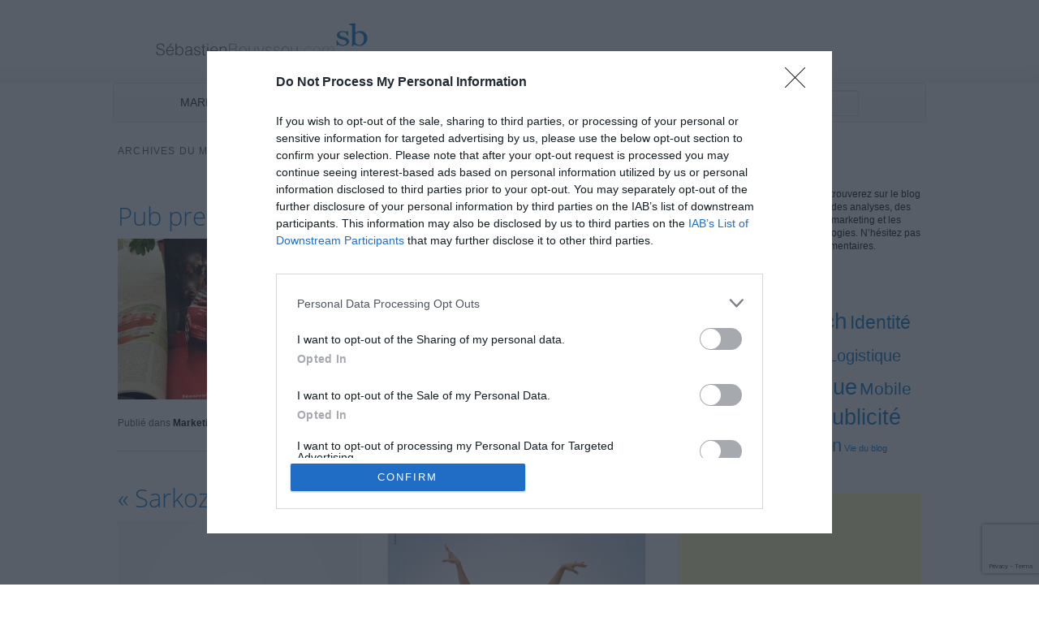

--- FILE ---
content_type: text/html; charset=UTF-8
request_url: https://www.sebastienbouyssou.com/tag/presse/
body_size: 13693
content:
<!DOCTYPE html>
<!--[if IE 6]>
<html id="ie6" dir="ltr" lang="fr-FR" prefix="og: https://ogp.me/ns#">
<![endif]-->
<!--[if IE 7]>
<html id="ie7" dir="ltr" lang="fr-FR" prefix="og: https://ogp.me/ns#">
<![endif]-->
<!--[if IE 8]>
<html id="ie8" dir="ltr" lang="fr-FR" prefix="og: https://ogp.me/ns#">
<![endif]-->
<!--[if !(IE 6) | !(IE 7) | !(IE 8)  ]><!-->
<html dir="ltr" lang="fr-FR" prefix="og: https://ogp.me/ns#">
<!--<![endif]-->
<head>
<meta charset="UTF-8" />
<meta name="viewport" content="width=device-width" />
<title>presse | Marketing Digital par Sebastien BouyssouMarketing Digital par Sebastien Bouyssou</title>
<link rel="profile" href="http://gmpg.org/xfn/11" />
<link rel="stylesheet" type="text/css" media="all" href="https://www.sebastienbouyssou.com/wp-content/themes/SB2TE-15/style.css" />
<link rel="pingback" href="https://www.sebastienbouyssou.com/xmlrpc.php" />
<!--[if lt IE 9]>
<script src="https://www.sebastienbouyssou.com/wp-content/themes/SB2TE-15/js/html5.js" type="text/javascript"></script>
<![endif]-->

		<!-- All in One SEO 4.9.2 - aioseo.com -->
	<meta name="robots" content="max-image-preview:large" />
	<link rel="canonical" href="https://www.sebastienbouyssou.com/tag/presse/" />
	<meta name="generator" content="All in One SEO (AIOSEO) 4.9.2" />
		<script type="application/ld+json" class="aioseo-schema">
			{"@context":"https:\/\/schema.org","@graph":[{"@type":"BreadcrumbList","@id":"https:\/\/www.sebastienbouyssou.com\/tag\/presse\/#breadcrumblist","itemListElement":[{"@type":"ListItem","@id":"https:\/\/www.sebastienbouyssou.com#listItem","position":1,"name":"Accueil","item":"https:\/\/www.sebastienbouyssou.com","nextItem":{"@type":"ListItem","@id":"https:\/\/www.sebastienbouyssou.com\/tag\/presse\/#listItem","name":"presse"}},{"@type":"ListItem","@id":"https:\/\/www.sebastienbouyssou.com\/tag\/presse\/#listItem","position":2,"name":"presse","previousItem":{"@type":"ListItem","@id":"https:\/\/www.sebastienbouyssou.com#listItem","name":"Accueil"}}]},{"@type":"CollectionPage","@id":"https:\/\/www.sebastienbouyssou.com\/tag\/presse\/#collectionpage","url":"https:\/\/www.sebastienbouyssou.com\/tag\/presse\/","name":"presse | Marketing Digital par Sebastien Bouyssou","inLanguage":"fr-FR","isPartOf":{"@id":"https:\/\/www.sebastienbouyssou.com\/#website"},"breadcrumb":{"@id":"https:\/\/www.sebastienbouyssou.com\/tag\/presse\/#breadcrumblist"}},{"@type":"Organization","@id":"https:\/\/www.sebastienbouyssou.com\/#organization","name":"Marketing Digital par Sebastien Bouyssou","description":"Marketing Digital Internet TIC","url":"https:\/\/www.sebastienbouyssou.com\/"},{"@type":"WebSite","@id":"https:\/\/www.sebastienbouyssou.com\/#website","url":"https:\/\/www.sebastienbouyssou.com\/","name":"Marketing Digital par Sebastien Bouyssou","description":"Marketing Digital Internet TIC","inLanguage":"fr-FR","publisher":{"@id":"https:\/\/www.sebastienbouyssou.com\/#organization"}}]}
		</script>
		<!-- All in One SEO -->

<link rel="alternate" type="application/rss+xml" title="Marketing Digital par Sebastien Bouyssou &raquo; Flux" href="https://www.sebastienbouyssou.com/feed/" />
<link rel="alternate" type="application/rss+xml" title="Marketing Digital par Sebastien Bouyssou &raquo; Flux des commentaires" href="https://www.sebastienbouyssou.com/comments/feed/" />
<link rel="alternate" type="application/rss+xml" title="Marketing Digital par Sebastien Bouyssou &raquo; Flux de l’étiquette presse" href="https://www.sebastienbouyssou.com/tag/presse/feed/" />
<style id='wp-img-auto-sizes-contain-inline-css' type='text/css'>
img:is([sizes=auto i],[sizes^="auto," i]){contain-intrinsic-size:3000px 1500px}
/*# sourceURL=wp-img-auto-sizes-contain-inline-css */
</style>
<style id='wp-emoji-styles-inline-css' type='text/css'>

	img.wp-smiley, img.emoji {
		display: inline !important;
		border: none !important;
		box-shadow: none !important;
		height: 1em !important;
		width: 1em !important;
		margin: 0 0.07em !important;
		vertical-align: -0.1em !important;
		background: none !important;
		padding: 0 !important;
	}
/*# sourceURL=wp-emoji-styles-inline-css */
</style>
<style id='wp-block-library-inline-css' type='text/css'>
:root{--wp-block-synced-color:#7a00df;--wp-block-synced-color--rgb:122,0,223;--wp-bound-block-color:var(--wp-block-synced-color);--wp-editor-canvas-background:#ddd;--wp-admin-theme-color:#007cba;--wp-admin-theme-color--rgb:0,124,186;--wp-admin-theme-color-darker-10:#006ba1;--wp-admin-theme-color-darker-10--rgb:0,107,160.5;--wp-admin-theme-color-darker-20:#005a87;--wp-admin-theme-color-darker-20--rgb:0,90,135;--wp-admin-border-width-focus:2px}@media (min-resolution:192dpi){:root{--wp-admin-border-width-focus:1.5px}}.wp-element-button{cursor:pointer}:root .has-very-light-gray-background-color{background-color:#eee}:root .has-very-dark-gray-background-color{background-color:#313131}:root .has-very-light-gray-color{color:#eee}:root .has-very-dark-gray-color{color:#313131}:root .has-vivid-green-cyan-to-vivid-cyan-blue-gradient-background{background:linear-gradient(135deg,#00d084,#0693e3)}:root .has-purple-crush-gradient-background{background:linear-gradient(135deg,#34e2e4,#4721fb 50%,#ab1dfe)}:root .has-hazy-dawn-gradient-background{background:linear-gradient(135deg,#faaca8,#dad0ec)}:root .has-subdued-olive-gradient-background{background:linear-gradient(135deg,#fafae1,#67a671)}:root .has-atomic-cream-gradient-background{background:linear-gradient(135deg,#fdd79a,#004a59)}:root .has-nightshade-gradient-background{background:linear-gradient(135deg,#330968,#31cdcf)}:root .has-midnight-gradient-background{background:linear-gradient(135deg,#020381,#2874fc)}:root{--wp--preset--font-size--normal:16px;--wp--preset--font-size--huge:42px}.has-regular-font-size{font-size:1em}.has-larger-font-size{font-size:2.625em}.has-normal-font-size{font-size:var(--wp--preset--font-size--normal)}.has-huge-font-size{font-size:var(--wp--preset--font-size--huge)}.has-text-align-center{text-align:center}.has-text-align-left{text-align:left}.has-text-align-right{text-align:right}.has-fit-text{white-space:nowrap!important}#end-resizable-editor-section{display:none}.aligncenter{clear:both}.items-justified-left{justify-content:flex-start}.items-justified-center{justify-content:center}.items-justified-right{justify-content:flex-end}.items-justified-space-between{justify-content:space-between}.screen-reader-text{border:0;clip-path:inset(50%);height:1px;margin:-1px;overflow:hidden;padding:0;position:absolute;width:1px;word-wrap:normal!important}.screen-reader-text:focus{background-color:#ddd;clip-path:none;color:#444;display:block;font-size:1em;height:auto;left:5px;line-height:normal;padding:15px 23px 14px;text-decoration:none;top:5px;width:auto;z-index:100000}html :where(.has-border-color){border-style:solid}html :where([style*=border-top-color]){border-top-style:solid}html :where([style*=border-right-color]){border-right-style:solid}html :where([style*=border-bottom-color]){border-bottom-style:solid}html :where([style*=border-left-color]){border-left-style:solid}html :where([style*=border-width]){border-style:solid}html :where([style*=border-top-width]){border-top-style:solid}html :where([style*=border-right-width]){border-right-style:solid}html :where([style*=border-bottom-width]){border-bottom-style:solid}html :where([style*=border-left-width]){border-left-style:solid}html :where(img[class*=wp-image-]){height:auto;max-width:100%}:where(figure){margin:0 0 1em}html :where(.is-position-sticky){--wp-admin--admin-bar--position-offset:var(--wp-admin--admin-bar--height,0px)}@media screen and (max-width:600px){html :where(.is-position-sticky){--wp-admin--admin-bar--position-offset:0px}}

/*# sourceURL=wp-block-library-inline-css */
</style><style id='global-styles-inline-css' type='text/css'>
:root{--wp--preset--aspect-ratio--square: 1;--wp--preset--aspect-ratio--4-3: 4/3;--wp--preset--aspect-ratio--3-4: 3/4;--wp--preset--aspect-ratio--3-2: 3/2;--wp--preset--aspect-ratio--2-3: 2/3;--wp--preset--aspect-ratio--16-9: 16/9;--wp--preset--aspect-ratio--9-16: 9/16;--wp--preset--color--black: #000000;--wp--preset--color--cyan-bluish-gray: #abb8c3;--wp--preset--color--white: #ffffff;--wp--preset--color--pale-pink: #f78da7;--wp--preset--color--vivid-red: #cf2e2e;--wp--preset--color--luminous-vivid-orange: #ff6900;--wp--preset--color--luminous-vivid-amber: #fcb900;--wp--preset--color--light-green-cyan: #7bdcb5;--wp--preset--color--vivid-green-cyan: #00d084;--wp--preset--color--pale-cyan-blue: #8ed1fc;--wp--preset--color--vivid-cyan-blue: #0693e3;--wp--preset--color--vivid-purple: #9b51e0;--wp--preset--gradient--vivid-cyan-blue-to-vivid-purple: linear-gradient(135deg,rgb(6,147,227) 0%,rgb(155,81,224) 100%);--wp--preset--gradient--light-green-cyan-to-vivid-green-cyan: linear-gradient(135deg,rgb(122,220,180) 0%,rgb(0,208,130) 100%);--wp--preset--gradient--luminous-vivid-amber-to-luminous-vivid-orange: linear-gradient(135deg,rgb(252,185,0) 0%,rgb(255,105,0) 100%);--wp--preset--gradient--luminous-vivid-orange-to-vivid-red: linear-gradient(135deg,rgb(255,105,0) 0%,rgb(207,46,46) 100%);--wp--preset--gradient--very-light-gray-to-cyan-bluish-gray: linear-gradient(135deg,rgb(238,238,238) 0%,rgb(169,184,195) 100%);--wp--preset--gradient--cool-to-warm-spectrum: linear-gradient(135deg,rgb(74,234,220) 0%,rgb(151,120,209) 20%,rgb(207,42,186) 40%,rgb(238,44,130) 60%,rgb(251,105,98) 80%,rgb(254,248,76) 100%);--wp--preset--gradient--blush-light-purple: linear-gradient(135deg,rgb(255,206,236) 0%,rgb(152,150,240) 100%);--wp--preset--gradient--blush-bordeaux: linear-gradient(135deg,rgb(254,205,165) 0%,rgb(254,45,45) 50%,rgb(107,0,62) 100%);--wp--preset--gradient--luminous-dusk: linear-gradient(135deg,rgb(255,203,112) 0%,rgb(199,81,192) 50%,rgb(65,88,208) 100%);--wp--preset--gradient--pale-ocean: linear-gradient(135deg,rgb(255,245,203) 0%,rgb(182,227,212) 50%,rgb(51,167,181) 100%);--wp--preset--gradient--electric-grass: linear-gradient(135deg,rgb(202,248,128) 0%,rgb(113,206,126) 100%);--wp--preset--gradient--midnight: linear-gradient(135deg,rgb(2,3,129) 0%,rgb(40,116,252) 100%);--wp--preset--font-size--small: 13px;--wp--preset--font-size--medium: 20px;--wp--preset--font-size--large: 36px;--wp--preset--font-size--x-large: 42px;--wp--preset--spacing--20: 0.44rem;--wp--preset--spacing--30: 0.67rem;--wp--preset--spacing--40: 1rem;--wp--preset--spacing--50: 1.5rem;--wp--preset--spacing--60: 2.25rem;--wp--preset--spacing--70: 3.38rem;--wp--preset--spacing--80: 5.06rem;--wp--preset--shadow--natural: 6px 6px 9px rgba(0, 0, 0, 0.2);--wp--preset--shadow--deep: 12px 12px 50px rgba(0, 0, 0, 0.4);--wp--preset--shadow--sharp: 6px 6px 0px rgba(0, 0, 0, 0.2);--wp--preset--shadow--outlined: 6px 6px 0px -3px rgb(255, 255, 255), 6px 6px rgb(0, 0, 0);--wp--preset--shadow--crisp: 6px 6px 0px rgb(0, 0, 0);}:where(.is-layout-flex){gap: 0.5em;}:where(.is-layout-grid){gap: 0.5em;}body .is-layout-flex{display: flex;}.is-layout-flex{flex-wrap: wrap;align-items: center;}.is-layout-flex > :is(*, div){margin: 0;}body .is-layout-grid{display: grid;}.is-layout-grid > :is(*, div){margin: 0;}:where(.wp-block-columns.is-layout-flex){gap: 2em;}:where(.wp-block-columns.is-layout-grid){gap: 2em;}:where(.wp-block-post-template.is-layout-flex){gap: 1.25em;}:where(.wp-block-post-template.is-layout-grid){gap: 1.25em;}.has-black-color{color: var(--wp--preset--color--black) !important;}.has-cyan-bluish-gray-color{color: var(--wp--preset--color--cyan-bluish-gray) !important;}.has-white-color{color: var(--wp--preset--color--white) !important;}.has-pale-pink-color{color: var(--wp--preset--color--pale-pink) !important;}.has-vivid-red-color{color: var(--wp--preset--color--vivid-red) !important;}.has-luminous-vivid-orange-color{color: var(--wp--preset--color--luminous-vivid-orange) !important;}.has-luminous-vivid-amber-color{color: var(--wp--preset--color--luminous-vivid-amber) !important;}.has-light-green-cyan-color{color: var(--wp--preset--color--light-green-cyan) !important;}.has-vivid-green-cyan-color{color: var(--wp--preset--color--vivid-green-cyan) !important;}.has-pale-cyan-blue-color{color: var(--wp--preset--color--pale-cyan-blue) !important;}.has-vivid-cyan-blue-color{color: var(--wp--preset--color--vivid-cyan-blue) !important;}.has-vivid-purple-color{color: var(--wp--preset--color--vivid-purple) !important;}.has-black-background-color{background-color: var(--wp--preset--color--black) !important;}.has-cyan-bluish-gray-background-color{background-color: var(--wp--preset--color--cyan-bluish-gray) !important;}.has-white-background-color{background-color: var(--wp--preset--color--white) !important;}.has-pale-pink-background-color{background-color: var(--wp--preset--color--pale-pink) !important;}.has-vivid-red-background-color{background-color: var(--wp--preset--color--vivid-red) !important;}.has-luminous-vivid-orange-background-color{background-color: var(--wp--preset--color--luminous-vivid-orange) !important;}.has-luminous-vivid-amber-background-color{background-color: var(--wp--preset--color--luminous-vivid-amber) !important;}.has-light-green-cyan-background-color{background-color: var(--wp--preset--color--light-green-cyan) !important;}.has-vivid-green-cyan-background-color{background-color: var(--wp--preset--color--vivid-green-cyan) !important;}.has-pale-cyan-blue-background-color{background-color: var(--wp--preset--color--pale-cyan-blue) !important;}.has-vivid-cyan-blue-background-color{background-color: var(--wp--preset--color--vivid-cyan-blue) !important;}.has-vivid-purple-background-color{background-color: var(--wp--preset--color--vivid-purple) !important;}.has-black-border-color{border-color: var(--wp--preset--color--black) !important;}.has-cyan-bluish-gray-border-color{border-color: var(--wp--preset--color--cyan-bluish-gray) !important;}.has-white-border-color{border-color: var(--wp--preset--color--white) !important;}.has-pale-pink-border-color{border-color: var(--wp--preset--color--pale-pink) !important;}.has-vivid-red-border-color{border-color: var(--wp--preset--color--vivid-red) !important;}.has-luminous-vivid-orange-border-color{border-color: var(--wp--preset--color--luminous-vivid-orange) !important;}.has-luminous-vivid-amber-border-color{border-color: var(--wp--preset--color--luminous-vivid-amber) !important;}.has-light-green-cyan-border-color{border-color: var(--wp--preset--color--light-green-cyan) !important;}.has-vivid-green-cyan-border-color{border-color: var(--wp--preset--color--vivid-green-cyan) !important;}.has-pale-cyan-blue-border-color{border-color: var(--wp--preset--color--pale-cyan-blue) !important;}.has-vivid-cyan-blue-border-color{border-color: var(--wp--preset--color--vivid-cyan-blue) !important;}.has-vivid-purple-border-color{border-color: var(--wp--preset--color--vivid-purple) !important;}.has-vivid-cyan-blue-to-vivid-purple-gradient-background{background: var(--wp--preset--gradient--vivid-cyan-blue-to-vivid-purple) !important;}.has-light-green-cyan-to-vivid-green-cyan-gradient-background{background: var(--wp--preset--gradient--light-green-cyan-to-vivid-green-cyan) !important;}.has-luminous-vivid-amber-to-luminous-vivid-orange-gradient-background{background: var(--wp--preset--gradient--luminous-vivid-amber-to-luminous-vivid-orange) !important;}.has-luminous-vivid-orange-to-vivid-red-gradient-background{background: var(--wp--preset--gradient--luminous-vivid-orange-to-vivid-red) !important;}.has-very-light-gray-to-cyan-bluish-gray-gradient-background{background: var(--wp--preset--gradient--very-light-gray-to-cyan-bluish-gray) !important;}.has-cool-to-warm-spectrum-gradient-background{background: var(--wp--preset--gradient--cool-to-warm-spectrum) !important;}.has-blush-light-purple-gradient-background{background: var(--wp--preset--gradient--blush-light-purple) !important;}.has-blush-bordeaux-gradient-background{background: var(--wp--preset--gradient--blush-bordeaux) !important;}.has-luminous-dusk-gradient-background{background: var(--wp--preset--gradient--luminous-dusk) !important;}.has-pale-ocean-gradient-background{background: var(--wp--preset--gradient--pale-ocean) !important;}.has-electric-grass-gradient-background{background: var(--wp--preset--gradient--electric-grass) !important;}.has-midnight-gradient-background{background: var(--wp--preset--gradient--midnight) !important;}.has-small-font-size{font-size: var(--wp--preset--font-size--small) !important;}.has-medium-font-size{font-size: var(--wp--preset--font-size--medium) !important;}.has-large-font-size{font-size: var(--wp--preset--font-size--large) !important;}.has-x-large-font-size{font-size: var(--wp--preset--font-size--x-large) !important;}
/*# sourceURL=global-styles-inline-css */
</style>

<style id='classic-theme-styles-inline-css' type='text/css'>
/*! This file is auto-generated */
.wp-block-button__link{color:#fff;background-color:#32373c;border-radius:9999px;box-shadow:none;text-decoration:none;padding:calc(.667em + 2px) calc(1.333em + 2px);font-size:1.125em}.wp-block-file__button{background:#32373c;color:#fff;text-decoration:none}
/*# sourceURL=/wp-includes/css/classic-themes.min.css */
</style>
<link rel='stylesheet' id='contact-form-7-css' href='https://www.sebastienbouyssou.com/wp-content/plugins/contact-form-7/includes/css/styles.css?ver=6.1.4' type='text/css' media='all' />
<link rel='stylesheet' id='really_simple_share_style-css' href='https://www.sebastienbouyssou.com/wp-content/plugins/really-simple-facebook-twitter-share-buttons/style.css?ver=6.9' type='text/css' media='all' />
<link rel="https://api.w.org/" href="https://www.sebastienbouyssou.com/wp-json/" /><link rel="alternate" title="JSON" type="application/json" href="https://www.sebastienbouyssou.com/wp-json/wp/v2/tags/105" /><link rel="EditURI" type="application/rsd+xml" title="RSD" href="https://www.sebastienbouyssou.com/xmlrpc.php?rsd" />
<meta name="generator" content="WordPress 6.9" />
<script type="text/javascript">
        //<![CDATA[
        
      !function(d,s,id){var js,fjs=d.getElementsByTagName(s)[0];if(!d.getElementById(id)){js=d.createElement(s);js.id=id;js.src="https://platform.twitter.com/widgets.js";fjs.parentNode.insertBefore(js,fjs);}}(document,"script","twitter-wjs");
      
      window.___gcfg = {lang: "fr"};
		  (function() {
		    var po = document.createElement("script"); po.type = "text/javascript"; po.async = true;
		    po.src = "https://apis.google.com/js/plusone.js";
		    var s = document.getElementsByTagName("script")[0]; s.parentNode.insertBefore(po, s);
		  })();
      
        //]]>
  		</script> 
<!-- Open Graph et Twitter Card -->
<meta property="fb:app_id" content="266305623472689" />
<meta property="fb:admins" content="769223609" />
<meta name="twitter:card" content="summary" />
<meta name="twitter:site" content="@sebbouyssou" />
<meta name="twitter:creator" content="@sebbouyssou" />
<!-- Fin Open Graph et Twitter Card -->
<!-- Google Webmasters Tools -->
<meta name="google-site-verification" content="4gSCCYBLrqZSgSQn6wUoYwfbdnsm0uImwbLYY6M3WhY" />
<link rel="shortcut icon" href="https://www.sebastienbouyssou.com/favicon.ico" />
<!-- Fin Google Webmasters Tools -->
<!-- Google Analytics via GTM -->
<script src="https://www.google.com/recaptcha/api.js" async defer></script>
</head>
<body class="archive tag tag-presse tag-105 wp-theme-SB2TE-15 single-author two-column right-sidebar">
<!-- Google Tag Manager GTM -->
<noscript><iframe src="//www.googletagmanager.com/ns.html?id=GTM-479H"
height="0" width="0" style="display:none;visibility:hidden"></iframe></noscript>
<script>(function(w,d,s,l,i){w[l]=w[l]||[];w[l].push({'gtm.start':
new Date().getTime(),event:'gtm.js'});var f=d.getElementsByTagName(s)[0],
j=d.createElement(s),dl=l!='dataLayer'?'&l='+l:'';j.async=true;j.src=
'//www.googletagmanager.com/gtm.js?id='+i+dl;f.parentNode.insertBefore(j,f);
})(window,document,'script','dataLayer','GTM-479H');</script>
<!-- End Google Tag Manager GTM -->
<div id="page" class="hfeed">
<!-- Pub Top -->
<!-- Fin Pub Top -->
<div id="page2" class="hfeed">
	<header id="branding" role="banner">
			<hgroup>
				<h1 id="site-title"><span><a href="https://www.sebastienbouyssou.com/" title="Marketing Digital par Sebastien Bouyssou" rel="home"><span>Marketing Digital par Sebastien Bouyssou</span></a></span></h1>
				<h2 id="site-description">Marketing Digital Internet TIC</h2>
			</hgroup>

			<nav id="access" role="navigation">
				<h3 class="assistive-text">Menu principal</h3>
								<div class="skip-link"><a class="assistive-text" href="#content" title="Aller au contenu principal">Aller au contenu principal</a></div>
				<div class="skip-link"><a class="assistive-text" href="#secondary" title="Aller au contenu secondaire">Aller au contenu secondaire</a></div>
								<div class="menu-menu-principal-container"><ul id="menu-menu-principal" class="menu"><li id="menu-item-2899" class="menu-item menu-item-type-taxonomy menu-item-object-category menu-item-2899"><a href="https://www.sebastienbouyssou.com/category/marketing/">MARKETING</a></li>
<li id="menu-item-2900" class="menu-item menu-item-type-taxonomy menu-item-object-category menu-item-2900"><a href="https://www.sebastienbouyssou.com/category/high-tech/">TECHNOLOGIE</a></li>
<li id="menu-item-3325" class="menu-item menu-item-type-post_type menu-item-object-page menu-item-3325"><a href="https://www.sebastienbouyssou.com/sebastien-bouyssou/">Sébastien Bouyssou</a></li>
<li id="menu-item-2318" class="menu-item menu-item-type-post_type menu-item-object-page menu-item-2318"><a href="https://www.sebastienbouyssou.com/conseil-et-realisations/">Conseil et Réalisations</a></li>
<li id="menu-item-3382" class="menu-item menu-item-type-post_type menu-item-object-page menu-item-3382"><a href="https://www.sebastienbouyssou.com/contact-2025/">Contact</a></li>
</ul></div>  
                <div id="search" class="widget-container-header">
					<form method="get" id="searchform" action="https://www.sebastienbouyssou.com/">
		<label for="s" class="assistive-text">Recherche</label>
		<input type="text" class="field" name="s" id="s" placeholder="Recherche" />
		<input type="submit" class="submit" name="submit" id="searchsubmit" value="Recherche" />
	</form>
			    </div>
			</nav><!-- #access -->
	</header><!-- #branding -->

	<div id="main">
		<section id="primary">
			<div id="content" role="main">

			
				<header class="page-header">
					<h1 class="page-title">Archives du mot-clef <span>presse</span></h1>

									</header>

				
								
					
	<article id="post-1102" class="post-1102 post type-post status-publish format-standard has-post-thumbnail hentry category-marketing category-marque category-publicite tag-faconnage tag-presse tag-simple-et-efficace">
		<header class="entry-header">
            
                
            
						<h1 class="entry-title"><a href="https://www.sebastienbouyssou.com/2009/08/28/pub-presse-3d-pour-la-polo/" title="Permalien vers Pub presse 3D pour la Polo" rel="bookmark">Pub presse 3D pour la Polo</a></h1>
			            

		</header><!-- .entry-header -->
        
        <div class="entry-content-and-thumbnail-index">
        
            <div class="entry-post-thumbnail-index"><a href="https://www.sebastienbouyssou.com/2009/08/28/pub-presse-3d-pour-la-polo/" title="Permalien vers Pub presse 3D pour la Polo" rel="bookmark"><img width="300" height="198" src="https://www.sebastienbouyssou.com/wp-content/uploads/2009/08/polow031-300x198.jpg" class="attachment-homepage-thumb size-homepage-thumb wp-post-image" alt="" decoding="async" fetchpriority="high" /></a></div><!-- .entry-post-thumbnail-index -->
                    
        

				
        <div class="entry-content-index">
			<p>Dans la presse magazine, Volkswagen communique sur le nouveau modèle de sa célèbre citadine, la Polo. Cette pub est particulièrement originale grâce à un façonnage 3D, plus connu dans les livres pour enfants, et peu utilisé. Résultat, l&rsquo;attention est maximale : <span>simple et efficace.</span> <a href="https://www.sebastienbouyssou.com/2009/08/28/pub-presse-3d-pour-la-polo/#more-1102" class="more-link">(&#8230;) Lire <span class="meta-nav"></span></a></p>
<div style="min-height:33px;" class="really_simple_share really_simple_share_button robots-nocontent snap_nopreview"><div class="really_simple_share_twitter" style="width:80px;"><a href="https://twitter.com/share" class="twitter-share-button" data-count="none"  data-text="Pub presse 3D pour la Polo" data-url="https://www.sebastienbouyssou.com/2009/08/28/pub-presse-3d-pour-la-polo/"  data-via="" data-lang="fr"  ></a></div><div class="really_simple_share_google1" style="width:40px;"><div class="g-plusone" data-size="medium" data-href="https://www.sebastienbouyssou.com/2009/08/28/pub-presse-3d-pour-la-polo/" data-annotation="none"></div></div><div class="really_simple_share_facebook_like" style="width:96px;"><iframe src="//www.facebook.com/plugins/like.php?href=https%3A%2F%2Fwww.sebastienbouyssou.com%2F2009%2F08%2F28%2Fpub-presse-3d-pour-la-polo%2F&amp;layout=button_count&amp;width=96&amp;height=27&amp;locale=fr_FR" 
							scrolling="no" frameborder="0" style="border:none; overflow:hidden; width:96px; height:27px;" allowTransparency="true"></iframe></div></div>
		<div class="really_simple_share_clearfix"></div>					</div><!-- .entry-content-index -->
            
        </div><!-- .entry-content-and-thumbnail-index -->
		
		<footer class="entry-meta">
												<span class="cat-links">
				<span class="entry-utility-prep entry-utility-prep-cat-links">Publié dans</span> <a href="https://www.sebastienbouyssou.com/category/marketing/" rel="category tag">Marketing</a>, <a href="https://www.sebastienbouyssou.com/category/marque/" rel="category tag">Marque</a>, <a href="https://www.sebastienbouyssou.com/category/publicite/" rel="category tag">Publicité</a>			</span>
									<span class="sep"></span>
							
						            
            
			
			            
            
            
		</footer><!-- #entry-meta -->
	</article><!-- #post-1102 -->

				
					
	<article id="post-389" class="post-389 post type-post status-publish format-standard hentry category-publicite category-television tag-n-tv tag-presse">
		<header class="entry-header">
            
                
            
						<h1 class="entry-title"><a href="https://www.sebastienbouyssou.com/2008/12/06/sarkozy-on-ice-pour-n-tv/" title="Permalien vers « Sarkozy on ice » pour n-tv" rel="bookmark">« Sarkozy on ice » pour n-tv</a></h1>
			            

		</header><!-- .entry-header -->
        
        <div class="entry-content-and-thumbnail-index">
        
            <img src="https://www.sebastienbouyssou.com/wp-content/themes/SB2TE-15/images/post-thumbnail-index.png"></img>
                    
        

				
        <div class="entry-content-index">
			<p><a href="https://www.sebastienbouyssou.com/wp-content/uploads/2009/01/200812_n-tv01.jpg"><img decoding="async" class="alignnone size-full wp-image-398" title="200812_n-tv01" src="https://www.sebastienbouyssou.com/wp-content/uploads/2009/01/200812_n-tv01.jpg" alt="200812_n-tv01" width="426" height="600" srcset="https://www.sebastienbouyssou.com/wp-content/uploads/2009/01/200812_n-tv01.jpg 426w, https://www.sebastienbouyssou.com/wp-content/uploads/2009/01/200812_n-tv01-213x300.jpg 213w" sizes="(max-width: 426px) 100vw, 426px" /></a> <a href="https://www.sebastienbouyssou.com/2008/12/06/sarkozy-on-ice-pour-n-tv/#more-389" class="more-link">(&#8230;) Lire <span class="meta-nav"></span></a></p>
<div style="min-height:33px;" class="really_simple_share really_simple_share_button robots-nocontent snap_nopreview"><div class="really_simple_share_twitter" style="width:80px;"><a href="https://twitter.com/share" class="twitter-share-button" data-count="none"  data-text="« Sarkozy on ice » pour n-tv" data-url="https://www.sebastienbouyssou.com/2008/12/06/sarkozy-on-ice-pour-n-tv/"  data-via="" data-lang="fr"  ></a></div><div class="really_simple_share_google1" style="width:40px;"><div class="g-plusone" data-size="medium" data-href="https://www.sebastienbouyssou.com/2008/12/06/sarkozy-on-ice-pour-n-tv/" data-annotation="none"></div></div><div class="really_simple_share_facebook_like" style="width:96px;"><iframe src="//www.facebook.com/plugins/like.php?href=https%3A%2F%2Fwww.sebastienbouyssou.com%2F2008%2F12%2F06%2Fsarkozy-on-ice-pour-n-tv%2F&amp;layout=button_count&amp;width=96&amp;height=27&amp;locale=fr_FR" 
							scrolling="no" frameborder="0" style="border:none; overflow:hidden; width:96px; height:27px;" allowTransparency="true"></iframe></div></div>
		<div class="really_simple_share_clearfix"></div>					</div><!-- .entry-content-index -->
            
        </div><!-- .entry-content-and-thumbnail-index -->
		
		<footer class="entry-meta">
												<span class="cat-links">
				<span class="entry-utility-prep entry-utility-prep-cat-links">Publié dans</span> <a href="https://www.sebastienbouyssou.com/category/publicite/" rel="category tag">Publicité</a>, <a href="https://www.sebastienbouyssou.com/category/television/" rel="category tag">Télévision</a>			</span>
									<span class="sep"></span>
							
						            
            
			
			            
            
            
		</footer><!-- #entry-meta -->
	</article><!-- #post-389 -->

				
				
			
			</div><!-- #content -->
		</section><!-- #primary -->

		<div id="secondary" class="widget-area" role="complementary">
			<aside id="text-3" class="widget widget_text">			<div class="textwidget"><img class="alignleft" title="Sébastien Bouyssou" src="https://www.sebastienbouyssou.com/wp-content/uploads/2009/09/02-73x73.jpg" alt="Sébastien Bouyssou" width="73" height="73" />Bienvenue. Vous trouverez sur le blog des informations, des analyses, des techniques sur le marketing et les nouvelles technologies. N’hésitez pas à laisser vos commentaires. 
<br/>
<br/>
<!-- Twitter bouton--><a href="http://twitter.com/sebbouyssou" class="twitter-follow-button" data-lang="fr">Follow @sebbouyssou</a>
<script src="https://platform.twitter.com/widgets.js" type="text/javascript"></script>
<!-- Google +1 bouton --><div class="g-plusone" data-size="medium" data-annotation="inline" ></div>
<script type="text/javascript">
window.___gcfg = { lang: 'fr'};
(function() {
var po = document.createElement('script'); po.type = 'text/javascript'; po.async = true;
po.src = 'https://apis.google.com/js/plusone.js';
var s = document.getElementsByTagName('script')[0]; s.parentNode.insertBefore(po, s);
})();
</script></div>
		</aside><aside id="tag_cloud-3" class="widget widget_tag_cloud"><h3 class="widget-title">   </h3><div class="tagcloud"><a href="https://www.sebastienbouyssou.com/category/e-commerce-2/" class="tag-cloud-link tag-link-434 tag-link-position-1" style="font-size: 10.671755725191pt;" aria-label="e-commerce (6 éléments)">e-commerce</a>
<a href="https://www.sebastienbouyssou.com/category/high-tech/" class="tag-cloud-link tag-link-15 tag-link-position-2" style="font-size: 20.717557251908pt;" aria-label="High Tech (61 éléments)">High Tech</a>
<a href="https://www.sebastienbouyssou.com/category/identite-visuelle-2/" class="tag-cloud-link tag-link-404 tag-link-position-3" style="font-size: 17.083969465649pt;" aria-label="Identité Visuelle (27 éléments)">Identité Visuelle</a>
<a href="https://www.sebastienbouyssou.com/category/internet/" class="tag-cloud-link tag-link-8 tag-link-position-4" style="font-size: 21.465648854962pt;" aria-label="Internet (72 éléments)">Internet</a>
<a href="https://www.sebastienbouyssou.com/category/logistique/" class="tag-cloud-link tag-link-39 tag-link-position-5" style="font-size: 15.053435114504pt;" aria-label="Logistique (17 éléments)">Logistique</a>
<a href="https://www.sebastienbouyssou.com/category/marketing/" class="tag-cloud-link tag-link-28 tag-link-position-6" style="font-size: 22pt;" aria-label="Marketing (80 éléments)">Marketing</a>
<a href="https://www.sebastienbouyssou.com/category/marque/" class="tag-cloud-link tag-link-12 tag-link-position-7" style="font-size: 20.396946564885pt;" aria-label="Marque (56 éléments)">Marque</a>
<a href="https://www.sebastienbouyssou.com/category/mobile/" class="tag-cloud-link tag-link-16 tag-link-position-8" style="font-size: 15.908396946565pt;" aria-label="Mobile (21 éléments)">Mobile</a>
<a href="https://www.sebastienbouyssou.com/category/musique/" class="tag-cloud-link tag-link-48 tag-link-position-9" style="font-size: 16.335877862595pt;" aria-label="Musique (23 éléments)">Musique</a>
<a href="https://www.sebastienbouyssou.com/category/politique/" class="tag-cloud-link tag-link-13 tag-link-position-10" style="font-size: 16.870229007634pt;" aria-label="Politique (26 éléments)">Politique</a>
<a href="https://www.sebastienbouyssou.com/category/publicite/" class="tag-cloud-link tag-link-4 tag-link-position-11" style="font-size: 20.076335877863pt;" aria-label="Publicité (53 éléments)">Publicité</a>
<a href="https://www.sebastienbouyssou.com/category/rd/" class="tag-cloud-link tag-link-58 tag-link-position-12" style="font-size: 16.656488549618pt;" aria-label="R&amp;D (25 éléments)">R&amp;D</a>
<a href="https://www.sebastienbouyssou.com/category/radio/" class="tag-cloud-link tag-link-9 tag-link-position-13" style="font-size: 14.198473282443pt;" aria-label="Radio (14 éléments)">Radio</a>
<a href="https://www.sebastienbouyssou.com/category/television/" class="tag-cloud-link tag-link-7 tag-link-position-14" style="font-size: 16.870229007634pt;" aria-label="Télévision (26 éléments)">Télévision</a>
<a href="https://www.sebastienbouyssou.com/category/vie-du-blog/" class="tag-cloud-link tag-link-3 tag-link-position-15" style="font-size: 8pt;" aria-label="Vie du blog (3 éléments)">Vie du blog</a></div>
</aside><aside id="text-11" class="widget widget_text">			<div class="textwidget"><br/>
<script async src="//pagead2.googlesyndication.com/pagead/js/adsbygoogle.js"></script>
<!-- 300 x 250 -->
<ins class="adsbygoogle"
     style="display:inline-block;width:300px;height:250px"
     data-ad-client="ca-pub-8108038765617950"
     data-ad-slot="6585639027"></ins>
<script>
(adsbygoogle = window.adsbygoogle || []).push({});
</script></div>
		</aside><aside id="text-10" class="widget widget_text"><h3 class="widget-title">Suivez-moi</h3>			<div class="textwidget"><div class="reseaux-sociaux"><ul>
<li><a rel="nofollow" class="btn-linkedin" href="http://www.linkedin.com/in/sebastienbouyssou" title="Sébastien Bouyssou sur LinkedIn">LinkedIn</a></li>
<li><a rel="nofollow" class="btn-twitter" href="http://twitter.com/sebbouyssou" title="@sebbouyssou sur Twitter">Twitter</a></li>
<li><a rel="nofollow" class="btn-facebook" href="http://www.facebook.com/sebastien.bouyssou" title="Sébastien Bouyssou sur Facebook">Facebook</a></li>
<li><a rel="nofollow" class="btn-googleplus" href="https://plus.google.com/104901349642444142498" title="Sébastien Bouyssou sur Google+">Google+</a></li>
<li><a rel="nofollow" class="btn-rss" href="http://feeds.feedburner.com/remarque" title="Flux RSS de ce blog">RSS</a></li>
<li><a rel="nofollow" class="btn-instagram" href="http://instagram.com/sebbouyssou" title="sebbouyssou sur Instagram">Instagram</a></li>
<li><a rel="nofollow" class="btn-flickr" href="http://www.flickr.com/photos/sebastienbouyssou/" title="Sébastien Bouyssou sur Flickr">Flickr</a></li>
<li><a rel="nofollow" class="btn-pearltrees" href="http://www.pearltrees.com/sebbouyssou" title="sebbouyssou sur Pearltrees">Pearltrees</a></li>
<li><a rel="nofollow" class="btn-pinterest" href="http://pinterest.com/sebbouyssou/" title="sebbouyssou sur Pinterest">Pinterest</a></li>
<li><a rel="nofollow" class="btn-soundcloud" href="http://soundcloud.com/sebbouyssou" title="sebbouyssou sur Soundcloud">Soundcloud</a></li></ul></div></div>
		</aside><aside id="tag_cloud-2" class="widget widget_tag_cloud"><h3 class="widget-title">   Mots-clés</h3><div class="tagcloud"><a href="https://www.sebastienbouyssou.com/tag/chronologie/" class="tag-cloud-link tag-link-203 tag-link-position-1" style="font-size: 14.746987951807pt;" aria-label="chronologie (9 éléments)">chronologie</a>
<a href="https://www.sebastienbouyssou.com/tag/colis/" class="tag-cloud-link tag-link-62 tag-link-position-2" style="font-size: 12.21686746988pt;" aria-label="Colis (6 éléments)">Colis</a>
<a href="https://www.sebastienbouyssou.com/tag/courrier/" class="tag-cloud-link tag-link-46 tag-link-position-3" style="font-size: 13.903614457831pt;" aria-label="Courrier (8 éléments)">Courrier</a>
<a href="https://www.sebastienbouyssou.com/tag/design/" class="tag-cloud-link tag-link-112 tag-link-position-4" style="font-size: 11.036144578313pt;" aria-label="design (5 éléments)">design</a>
<a href="https://www.sebastienbouyssou.com/tag/e-business/" class="tag-cloud-link tag-link-23 tag-link-position-5" style="font-size: 17.277108433735pt;" aria-label="e-Business (13 éléments)">e-Business</a>
<a href="https://www.sebastienbouyssou.com/tag/e-commerce/" class="tag-cloud-link tag-link-27 tag-link-position-6" style="font-size: 17.78313253012pt;" aria-label="e-Commerce (14 éléments)">e-Commerce</a>
<a href="https://www.sebastienbouyssou.com/tag/ebay/" class="tag-cloud-link tag-link-143 tag-link-position-7" style="font-size: 9.6867469879518pt;" aria-label="eBay (4 éléments)">eBay</a>
<a href="https://www.sebastienbouyssou.com/tag/facebook/" class="tag-cloud-link tag-link-141 tag-link-position-8" style="font-size: 12.21686746988pt;" aria-label="facebook (6 éléments)">facebook</a>
<a href="https://www.sebastienbouyssou.com/tag/france/" class="tag-cloud-link tag-link-186 tag-link-position-9" style="font-size: 9.6867469879518pt;" aria-label="France (4 éléments)">France</a>
<a href="https://www.sebastienbouyssou.com/tag/france-2/" class="tag-cloud-link tag-link-53 tag-link-position-10" style="font-size: 14.746987951807pt;" aria-label="France 2 (9 éléments)">France 2</a>
<a href="https://www.sebastienbouyssou.com/tag/france-3/" class="tag-cloud-link tag-link-54 tag-link-position-11" style="font-size: 8pt;" aria-label="France 3 (3 éléments)">France 3</a>
<a href="https://www.sebastienbouyssou.com/tag/france-4/" class="tag-cloud-link tag-link-55 tag-link-position-12" style="font-size: 8pt;" aria-label="France 4 (3 éléments)">France 4</a>
<a href="https://www.sebastienbouyssou.com/tag/france-5/" class="tag-cloud-link tag-link-56 tag-link-position-13" style="font-size: 8pt;" aria-label="France 5 (3 éléments)">France 5</a>
<a href="https://www.sebastienbouyssou.com/tag/france-inter/" class="tag-cloud-link tag-link-167 tag-link-position-14" style="font-size: 12.21686746988pt;" aria-label="France Inter (6 éléments)">France Inter</a>
<a href="https://www.sebastienbouyssou.com/tag/france-telecom/" class="tag-cloud-link tag-link-19 tag-link-position-15" style="font-size: 16.096385542169pt;" aria-label="France Télécom (11 éléments)">France Télécom</a>
<a href="https://www.sebastienbouyssou.com/tag/france-televisions/" class="tag-cloud-link tag-link-57 tag-link-position-16" style="font-size: 15.421686746988pt;" aria-label="France Télévisions (10 éléments)">France Télévisions</a>
<a href="https://www.sebastienbouyssou.com/tag/google/" class="tag-cloud-link tag-link-108 tag-link-position-17" style="font-size: 14.746987951807pt;" aria-label="Google (9 éléments)">Google</a>
<a href="https://www.sebastienbouyssou.com/tag/gouvernement/" class="tag-cloud-link tag-link-31 tag-link-position-18" style="font-size: 13.060240963855pt;" aria-label="Gouvernement (7 éléments)">Gouvernement</a>
<a href="https://www.sebastienbouyssou.com/tag/guide/" class="tag-cloud-link tag-link-246 tag-link-position-19" style="font-size: 9.6867469879518pt;" aria-label="guide (4 éléments)">guide</a>
<a href="https://www.sebastienbouyssou.com/tag/habillage-2/" class="tag-cloud-link tag-link-406 tag-link-position-20" style="font-size: 21.493975903614pt;" aria-label="habillage (24 éléments)">habillage</a>
<a href="https://www.sebastienbouyssou.com/tag/histoire/" class="tag-cloud-link tag-link-202 tag-link-position-21" style="font-size: 13.903614457831pt;" aria-label="histoire (8 éléments)">histoire</a>
<a href="https://www.sebastienbouyssou.com/tag/identite-visuelle/" class="tag-cloud-link tag-link-201 tag-link-position-22" style="font-size: 20.481927710843pt;" aria-label="identité visuelle (21 éléments)">identité visuelle</a>
<a href="https://www.sebastienbouyssou.com/tag/innovation/" class="tag-cloud-link tag-link-47 tag-link-position-23" style="font-size: 17.78313253012pt;" aria-label="Innovation (14 éléments)">Innovation</a>
<a href="https://www.sebastienbouyssou.com/tag/la-poste/" class="tag-cloud-link tag-link-17 tag-link-position-24" style="font-size: 17.277108433735pt;" aria-label="La Poste (13 éléments)">La Poste</a>
<a href="https://www.sebastienbouyssou.com/tag/lettre/" class="tag-cloud-link tag-link-45 tag-link-position-25" style="font-size: 9.6867469879518pt;" aria-label="Lettre (4 éléments)">Lettre</a>
<a href="https://www.sebastienbouyssou.com/tag/logo/" class="tag-cloud-link tag-link-199 tag-link-position-26" style="font-size: 22pt;" aria-label="logo (26 éléments)">logo</a>
<a href="https://www.sebastienbouyssou.com/tag/mobile/" class="tag-cloud-link tag-link-480 tag-link-position-27" style="font-size: 17.277108433735pt;" aria-label="Mobile (13 éléments)">Mobile</a>
<a href="https://www.sebastienbouyssou.com/tag/musique/" class="tag-cloud-link tag-link-481 tag-link-position-28" style="font-size: 13.903614457831pt;" aria-label="Musique (8 éléments)">Musique</a>
<a href="https://www.sebastienbouyssou.com/tag/media/" class="tag-cloud-link tag-link-44 tag-link-position-29" style="font-size: 13.060240963855pt;" aria-label="Média (7 éléments)">Média</a>
<a href="https://www.sebastienbouyssou.com/tag/orange/" class="tag-cloud-link tag-link-18 tag-link-position-30" style="font-size: 16.602409638554pt;" aria-label="Orange (12 éléments)">Orange</a>
<a href="https://www.sebastienbouyssou.com/tag/ortf/" class="tag-cloud-link tag-link-209 tag-link-position-31" style="font-size: 9.6867469879518pt;" aria-label="ORTF (4 éléments)">ORTF</a>
<a href="https://www.sebastienbouyssou.com/tag/packaging/" class="tag-cloud-link tag-link-11 tag-link-position-32" style="font-size: 21.66265060241pt;" aria-label="Packaging (25 éléments)">Packaging</a>
<a href="https://www.sebastienbouyssou.com/tag/publicite/" class="tag-cloud-link tag-link-477 tag-link-position-33" style="font-size: 9.6867469879518pt;" aria-label="Publicité (4 éléments)">Publicité</a>
<a href="https://www.sebastienbouyssou.com/tag/radio/" class="tag-cloud-link tag-link-478 tag-link-position-34" style="font-size: 11.036144578313pt;" aria-label="Radio (5 éléments)">Radio</a>
<a href="https://www.sebastienbouyssou.com/tag/radio-france/" class="tag-cloud-link tag-link-237 tag-link-position-35" style="font-size: 13.060240963855pt;" aria-label="radio-france (7 éléments)">radio-france</a>
<a href="https://www.sebastienbouyssou.com/tag/rfid/" class="tag-cloud-link tag-link-40 tag-link-position-36" style="font-size: 8pt;" aria-label="RFID (3 éléments)">RFID</a>
<a href="https://www.sebastienbouyssou.com/tag/service-public/" class="tag-cloud-link tag-link-238 tag-link-position-37" style="font-size: 18.626506024096pt;" aria-label="service-public (16 éléments)">service-public</a>
<a href="https://www.sebastienbouyssou.com/tag/simple-et-efficace/" class="tag-cloud-link tag-link-134 tag-link-position-38" style="font-size: 11.036144578313pt;" aria-label="simple et efficace (5 éléments)">simple et efficace</a>
<a href="https://www.sebastienbouyssou.com/tag/sncf/" class="tag-cloud-link tag-link-20 tag-link-position-39" style="font-size: 15.421686746988pt;" aria-label="SNCF (10 éléments)">SNCF</a>
<a href="https://www.sebastienbouyssou.com/tag/tf1/" class="tag-cloud-link tag-link-83 tag-link-position-40" style="font-size: 9.6867469879518pt;" aria-label="TF1 (4 éléments)">TF1</a>
<a href="https://www.sebastienbouyssou.com/tag/telephonie/" class="tag-cloud-link tag-link-22 tag-link-position-41" style="font-size: 14.746987951807pt;" aria-label="Téléphonie (9 éléments)">Téléphonie</a>
<a href="https://www.sebastienbouyssou.com/tag/television-publique/" class="tag-cloud-link tag-link-52 tag-link-position-42" style="font-size: 9.6867469879518pt;" aria-label="Télévision Publique (4 éléments)">Télévision Publique</a>
<a href="https://www.sebastienbouyssou.com/tag/url/" class="tag-cloud-link tag-link-286 tag-link-position-43" style="font-size: 9.6867469879518pt;" aria-label="url (4 éléments)">url</a>
<a href="https://www.sebastienbouyssou.com/tag/video/" class="tag-cloud-link tag-link-257 tag-link-position-44" style="font-size: 9.6867469879518pt;" aria-label="video (4 éléments)">video</a>
<a href="https://www.sebastienbouyssou.com/tag/evenement-2/" class="tag-cloud-link tag-link-426 tag-link-position-45" style="font-size: 11.036144578313pt;" aria-label="Événement (5 éléments)">Événement</a></div>
</aside>
		<aside id="recent-posts-2" class="widget widget_recent_entries">
		<h3 class="widget-title">Articles Récents</h3>
		<ul>
											<li>
					<a href="https://www.sebastienbouyssou.com/2013/03/28/comprendre-la-geopolitique-dinternet/">Comprendre la Géopolitique d&rsquo;Internet</a>
									</li>
											<li>
					<a href="https://www.sebastienbouyssou.com/2012/12/06/sem-la-localisation-modifie-davantage-les-resultats/">SEM : La localisation modifie davantage les résultats</a>
									</li>
											<li>
					<a href="https://www.sebastienbouyssou.com/2012/10/24/ad-exchange-et-rtb-en-france-2-acteurs-au-depart/">Ad Exchange et RTB en France : 2 acteurs au départ !</a>
									</li>
											<li>
					<a href="https://www.sebastienbouyssou.com/2012/09/27/google-maps-propose-les-plans-interieurs/">Google Maps propose les plans intérieurs</a>
									</li>
											<li>
					<a href="https://www.sebastienbouyssou.com/2012/09/17/shazam-ou-le-lien-sonore/">Shazam ou le lien sonore</a>
									</li>
											<li>
					<a href="https://www.sebastienbouyssou.com/2012/09/08/ou-en-est-on-des-podcasts-et-la-publicite/">Où en est-on des podcasts et la publicité?</a>
									</li>
											<li>
					<a href="https://www.sebastienbouyssou.com/2012/09/01/nouveau-theme/">Nouveau thème</a>
									</li>
											<li>
					<a href="https://www.sebastienbouyssou.com/2012/06/20/la-gestion-des-noms-de-domaines-se-complique-encore/">La gestion des Noms de domaines se complique encore.</a>
									</li>
											<li>
					<a href="https://www.sebastienbouyssou.com/2012/05/24/un-lien-invisible-adapte-au-mobile-via-le-check-in-pub-de-tf1/">Un lien invisible adapté au mobile : via le « Check In Pub » de TF1</a>
									</li>
											<li>
					<a href="https://www.sebastienbouyssou.com/2012/03/08/quelles-nouvelles-pages-facebook-pour-les-100-premieres-marques-en-france/">Quelles nouvelles pages Facebook pour les 100 premières marques en France ?</a>
									</li>
											<li>
					<a href="https://www.sebastienbouyssou.com/2012/02/10/comment-beneficier-de-la-twittosphere/">Comment bénéficier de la twittosphère ?</a>
									</li>
											<li>
					<a href="https://www.sebastienbouyssou.com/2011/06/24/connaitre-auteur-application-facebook/">Comment connaître l&rsquo;auteur d&rsquo;une application Facebook ?</a>
									</li>
											<li>
					<a href="https://www.sebastienbouyssou.com/2011/03/02/premier-livetweet-organisation-et-axes-damelioration/">Premier LiveTweet : Organisation et axes d’amélioration</a>
									</li>
											<li>
					<a href="https://www.sebastienbouyssou.com/2011/02/04/comment-mieux-partager-les-videos-de-youtube/">Comment mieux partager les vidéos de YouTube ?</a>
									</li>
											<li>
					<a href="https://www.sebastienbouyssou.com/2011/02/03/comment-mieux-partager-les-videos-de-dailymotion/">Comment mieux partager les vidéos de Dailymotion ?</a>
									</li>
					</ul>

		</aside><aside id="text-9" class="widget widget_text"><h3 class="widget-title">Votre Avis ?</h3>			<div class="textwidget"><a href="http://bit.ly/GBf4ID-2" target="_blank"><img src="https://www.sebastienbouyssou.com/wp-content/uploads/2012/03/sebastienbouyssou150.png" alt="Votre Avis sur sebastienbouyssou.com via sb Feedback" title="Votre Avis sur sebastienbouyssou.com via sb Feedback"></a>

</div>
		</aside>		</div><!-- #secondary .widget-area -->

	</div><!-- #main -->
</div><!-- #page2 -->

	<footer id="colophon" role="contentinfo">
        
<div id="page2" >
			
<div id="supplementary" class="three">
		<div id="first" class="widget-area" role="complementary">
		
		<aside id="recent-posts-3" class="widget widget_recent_entries">
		<h3 class="widget-title">Articles récents</h3>
		<ul>
											<li>
					<a href="https://www.sebastienbouyssou.com/2013/03/28/comprendre-la-geopolitique-dinternet/">Comprendre la Géopolitique d&rsquo;Internet</a>
									</li>
											<li>
					<a href="https://www.sebastienbouyssou.com/2012/12/06/sem-la-localisation-modifie-davantage-les-resultats/">SEM : La localisation modifie davantage les résultats</a>
									</li>
											<li>
					<a href="https://www.sebastienbouyssou.com/2012/10/24/ad-exchange-et-rtb-en-france-2-acteurs-au-depart/">Ad Exchange et RTB en France : 2 acteurs au départ !</a>
									</li>
											<li>
					<a href="https://www.sebastienbouyssou.com/2012/09/27/google-maps-propose-les-plans-interieurs/">Google Maps propose les plans intérieurs</a>
									</li>
											<li>
					<a href="https://www.sebastienbouyssou.com/2012/09/17/shazam-ou-le-lien-sonore/">Shazam ou le lien sonore</a>
									</li>
											<li>
					<a href="https://www.sebastienbouyssou.com/2012/09/08/ou-en-est-on-des-podcasts-et-la-publicite/">Où en est-on des podcasts et la publicité?</a>
									</li>
											<li>
					<a href="https://www.sebastienbouyssou.com/2012/09/01/nouveau-theme/">Nouveau thème</a>
									</li>
											<li>
					<a href="https://www.sebastienbouyssou.com/2012/06/20/la-gestion-des-noms-de-domaines-se-complique-encore/">La gestion des Noms de domaines se complique encore.</a>
									</li>
											<li>
					<a href="https://www.sebastienbouyssou.com/2012/05/24/un-lien-invisible-adapte-au-mobile-via-le-check-in-pub-de-tf1/">Un lien invisible adapté au mobile : via le « Check In Pub » de TF1</a>
									</li>
											<li>
					<a href="https://www.sebastienbouyssou.com/2012/03/08/quelles-nouvelles-pages-facebook-pour-les-100-premieres-marques-en-france/">Quelles nouvelles pages Facebook pour les 100 premières marques en France ?</a>
									</li>
					</ul>

		</aside>	</div><!-- #first .widget-area -->
	
		<div id="second" class="widget-area" role="complementary">
		<aside id="categories-3" class="widget widget_categories"><h3 class="widget-title">Catégories</h3>
			<ul>
					<li class="cat-item cat-item-434"><a href="https://www.sebastienbouyssou.com/category/e-commerce-2/">e-commerce</a>
</li>
	<li class="cat-item cat-item-15"><a href="https://www.sebastienbouyssou.com/category/high-tech/">High Tech</a>
</li>
	<li class="cat-item cat-item-404"><a href="https://www.sebastienbouyssou.com/category/identite-visuelle-2/">Identité Visuelle</a>
</li>
	<li class="cat-item cat-item-8"><a href="https://www.sebastienbouyssou.com/category/internet/">Internet</a>
</li>
	<li class="cat-item cat-item-39"><a href="https://www.sebastienbouyssou.com/category/logistique/">Logistique</a>
</li>
	<li class="cat-item cat-item-28"><a href="https://www.sebastienbouyssou.com/category/marketing/">Marketing</a>
</li>
	<li class="cat-item cat-item-12"><a href="https://www.sebastienbouyssou.com/category/marque/">Marque</a>
</li>
	<li class="cat-item cat-item-16"><a href="https://www.sebastienbouyssou.com/category/mobile/">Mobile</a>
</li>
	<li class="cat-item cat-item-48"><a href="https://www.sebastienbouyssou.com/category/musique/">Musique</a>
</li>
	<li class="cat-item cat-item-13"><a href="https://www.sebastienbouyssou.com/category/politique/">Politique</a>
</li>
	<li class="cat-item cat-item-4"><a href="https://www.sebastienbouyssou.com/category/publicite/">Publicité</a>
</li>
	<li class="cat-item cat-item-58"><a href="https://www.sebastienbouyssou.com/category/rd/">R&amp;D</a>
</li>
	<li class="cat-item cat-item-9"><a href="https://www.sebastienbouyssou.com/category/radio/">Radio</a>
</li>
	<li class="cat-item cat-item-7"><a href="https://www.sebastienbouyssou.com/category/television/">Télévision</a>
</li>
	<li class="cat-item cat-item-3"><a href="https://www.sebastienbouyssou.com/category/vie-du-blog/">Vie du blog</a>
</li>
			</ul>

			</aside>	</div><!-- #second .widget-area -->
	
		<div id="third" class="widget-area" role="complementary">
		<aside id="nav_menu-2" class="widget widget_nav_menu"><h3 class="widget-title">A votre service</h3><div class="menu-menu-footer-container"><ul id="menu-menu-footer" class="menu"><li id="menu-item-2335" class="menu-item menu-item-type-post_type menu-item-object-page menu-item-2335"><a href="https://www.sebastienbouyssou.com/conseil-et-realisations/">Conseil et Réalisations</a></li>
<li id="menu-item-2336" class="menu-item menu-item-type-post_type menu-item-object-page menu-item-2336"><a href="https://www.sebastienbouyssou.com/conseil-et-realisations/community-management/">Community Management</a></li>
<li id="menu-item-2452" class="menu-item menu-item-type-post_type menu-item-object-page menu-item-2452"><a href="https://www.sebastienbouyssou.com/social-media-management-du-tour-de-france-pour-ftv/">Social Media Management du Tour de France pour FTV</a></li>
<li id="menu-item-2337" class="menu-item menu-item-type-post_type menu-item-object-page menu-item-2337"><a href="https://www.sebastienbouyssou.com/conseil-et-realisations/application-landing-page-facebook/">Application Landing page Facebook</a></li>
<li id="menu-item-2338" class="menu-item menu-item-type-post_type menu-item-object-page menu-item-2338"><a href="https://www.sebastienbouyssou.com/conseil-et-realisations/application-facebook-rss/">Application Flux d’information RSS Facebook</a></li>
<li id="menu-item-2339" class="menu-item menu-item-type-post_type menu-item-object-page menu-item-2339"><a href="https://www.sebastienbouyssou.com/sebastien-bouyssou/">Sébastien Bouyssou</a></li>
<li id="menu-item-2340" class="menu-item menu-item-type-post_type menu-item-object-page menu-item-2340"><a href="https://www.sebastienbouyssou.com/mentions-legales/">Mentions légales</a></li>
<li id="menu-item-3381" class="menu-item menu-item-type-post_type menu-item-object-page menu-item-3381"><a href="https://www.sebastienbouyssou.com/contact-2025/">Contact</a></li>
</ul></div></aside>	</div><!-- #third .widget-area -->
	</div><!-- #supplementary -->
<div id=meta-copy>&#169 2005-2026 Sebastien Bouyssou SB</div>
	</footer><!-- #colophon -->
</div><!-- #page2 -->
</div><!-- #page -->

<script type="speculationrules">
{"prefetch":[{"source":"document","where":{"and":[{"href_matches":"/*"},{"not":{"href_matches":["/wp-*.php","/wp-admin/*","/wp-content/uploads/*","/wp-content/*","/wp-content/plugins/*","/wp-content/themes/SB2TE-15/*","/*\\?(.+)"]}},{"not":{"selector_matches":"a[rel~=\"nofollow\"]"}},{"not":{"selector_matches":".no-prefetch, .no-prefetch a"}}]},"eagerness":"conservative"}]}
</script>
<script type="module"  src="https://www.sebastienbouyssou.com/wp-content/plugins/all-in-one-seo-pack/dist/Lite/assets/table-of-contents.95d0dfce.js?ver=4.9.2" id="aioseo/js/src/vue/standalone/blocks/table-of-contents/frontend.js-js"></script>
<script type="text/javascript" src="https://www.sebastienbouyssou.com/wp-includes/js/dist/hooks.min.js?ver=dd5603f07f9220ed27f1" id="wp-hooks-js"></script>
<script type="text/javascript" src="https://www.sebastienbouyssou.com/wp-includes/js/dist/i18n.min.js?ver=c26c3dc7bed366793375" id="wp-i18n-js"></script>
<script type="text/javascript" id="wp-i18n-js-after">
/* <![CDATA[ */
wp.i18n.setLocaleData( { 'text direction\u0004ltr': [ 'ltr' ] } );
//# sourceURL=wp-i18n-js-after
/* ]]> */
</script>
<script type="text/javascript" src="https://www.sebastienbouyssou.com/wp-content/plugins/contact-form-7/includes/swv/js/index.js?ver=6.1.4" id="swv-js"></script>
<script type="text/javascript" id="contact-form-7-js-translations">
/* <![CDATA[ */
( function( domain, translations ) {
	var localeData = translations.locale_data[ domain ] || translations.locale_data.messages;
	localeData[""].domain = domain;
	wp.i18n.setLocaleData( localeData, domain );
} )( "contact-form-7", {"translation-revision-date":"2025-02-06 12:02:14+0000","generator":"GlotPress\/4.0.1","domain":"messages","locale_data":{"messages":{"":{"domain":"messages","plural-forms":"nplurals=2; plural=n > 1;","lang":"fr"},"This contact form is placed in the wrong place.":["Ce formulaire de contact est plac\u00e9 dans un mauvais endroit."],"Error:":["Erreur\u00a0:"]}},"comment":{"reference":"includes\/js\/index.js"}} );
//# sourceURL=contact-form-7-js-translations
/* ]]> */
</script>
<script type="text/javascript" id="contact-form-7-js-before">
/* <![CDATA[ */
var wpcf7 = {
    "api": {
        "root": "https:\/\/www.sebastienbouyssou.com\/wp-json\/",
        "namespace": "contact-form-7\/v1"
    }
};
//# sourceURL=contact-form-7-js-before
/* ]]> */
</script>
<script type="text/javascript" src="https://www.sebastienbouyssou.com/wp-content/plugins/contact-form-7/includes/js/index.js?ver=6.1.4" id="contact-form-7-js"></script>
<script type="text/javascript" src="https://www.google.com/recaptcha/api.js?render=6Le8NnQrAAAAALfYlcEXbeRzER3bTelw8BeJ8TTW&amp;ver=3.0" id="google-recaptcha-js"></script>
<script type="text/javascript" src="https://www.sebastienbouyssou.com/wp-includes/js/dist/vendor/wp-polyfill.min.js?ver=3.15.0" id="wp-polyfill-js"></script>
<script type="text/javascript" id="wpcf7-recaptcha-js-before">
/* <![CDATA[ */
var wpcf7_recaptcha = {
    "sitekey": "6Le8NnQrAAAAALfYlcEXbeRzER3bTelw8BeJ8TTW",
    "actions": {
        "homepage": "homepage",
        "contactform": "contactform"
    }
};
//# sourceURL=wpcf7-recaptcha-js-before
/* ]]> */
</script>
<script type="text/javascript" src="https://www.sebastienbouyssou.com/wp-content/plugins/contact-form-7/modules/recaptcha/index.js?ver=6.1.4" id="wpcf7-recaptcha-js"></script>
<script id="wp-emoji-settings" type="application/json">
{"baseUrl":"https://s.w.org/images/core/emoji/17.0.2/72x72/","ext":".png","svgUrl":"https://s.w.org/images/core/emoji/17.0.2/svg/","svgExt":".svg","source":{"concatemoji":"https://www.sebastienbouyssou.com/wp-includes/js/wp-emoji-release.min.js?ver=6.9"}}
</script>
<script type="module">
/* <![CDATA[ */
/*! This file is auto-generated */
const a=JSON.parse(document.getElementById("wp-emoji-settings").textContent),o=(window._wpemojiSettings=a,"wpEmojiSettingsSupports"),s=["flag","emoji"];function i(e){try{var t={supportTests:e,timestamp:(new Date).valueOf()};sessionStorage.setItem(o,JSON.stringify(t))}catch(e){}}function c(e,t,n){e.clearRect(0,0,e.canvas.width,e.canvas.height),e.fillText(t,0,0);t=new Uint32Array(e.getImageData(0,0,e.canvas.width,e.canvas.height).data);e.clearRect(0,0,e.canvas.width,e.canvas.height),e.fillText(n,0,0);const a=new Uint32Array(e.getImageData(0,0,e.canvas.width,e.canvas.height).data);return t.every((e,t)=>e===a[t])}function p(e,t){e.clearRect(0,0,e.canvas.width,e.canvas.height),e.fillText(t,0,0);var n=e.getImageData(16,16,1,1);for(let e=0;e<n.data.length;e++)if(0!==n.data[e])return!1;return!0}function u(e,t,n,a){switch(t){case"flag":return n(e,"\ud83c\udff3\ufe0f\u200d\u26a7\ufe0f","\ud83c\udff3\ufe0f\u200b\u26a7\ufe0f")?!1:!n(e,"\ud83c\udde8\ud83c\uddf6","\ud83c\udde8\u200b\ud83c\uddf6")&&!n(e,"\ud83c\udff4\udb40\udc67\udb40\udc62\udb40\udc65\udb40\udc6e\udb40\udc67\udb40\udc7f","\ud83c\udff4\u200b\udb40\udc67\u200b\udb40\udc62\u200b\udb40\udc65\u200b\udb40\udc6e\u200b\udb40\udc67\u200b\udb40\udc7f");case"emoji":return!a(e,"\ud83e\u1fac8")}return!1}function f(e,t,n,a){let r;const o=(r="undefined"!=typeof WorkerGlobalScope&&self instanceof WorkerGlobalScope?new OffscreenCanvas(300,150):document.createElement("canvas")).getContext("2d",{willReadFrequently:!0}),s=(o.textBaseline="top",o.font="600 32px Arial",{});return e.forEach(e=>{s[e]=t(o,e,n,a)}),s}function r(e){var t=document.createElement("script");t.src=e,t.defer=!0,document.head.appendChild(t)}a.supports={everything:!0,everythingExceptFlag:!0},new Promise(t=>{let n=function(){try{var e=JSON.parse(sessionStorage.getItem(o));if("object"==typeof e&&"number"==typeof e.timestamp&&(new Date).valueOf()<e.timestamp+604800&&"object"==typeof e.supportTests)return e.supportTests}catch(e){}return null}();if(!n){if("undefined"!=typeof Worker&&"undefined"!=typeof OffscreenCanvas&&"undefined"!=typeof URL&&URL.createObjectURL&&"undefined"!=typeof Blob)try{var e="postMessage("+f.toString()+"("+[JSON.stringify(s),u.toString(),c.toString(),p.toString()].join(",")+"));",a=new Blob([e],{type:"text/javascript"});const r=new Worker(URL.createObjectURL(a),{name:"wpTestEmojiSupports"});return void(r.onmessage=e=>{i(n=e.data),r.terminate(),t(n)})}catch(e){}i(n=f(s,u,c,p))}t(n)}).then(e=>{for(const n in e)a.supports[n]=e[n],a.supports.everything=a.supports.everything&&a.supports[n],"flag"!==n&&(a.supports.everythingExceptFlag=a.supports.everythingExceptFlag&&a.supports[n]);var t;a.supports.everythingExceptFlag=a.supports.everythingExceptFlag&&!a.supports.flag,a.supports.everything||((t=a.source||{}).concatemoji?r(t.concatemoji):t.wpemoji&&t.twemoji&&(r(t.twemoji),r(t.wpemoji)))});
//# sourceURL=https://www.sebastienbouyssou.com/wp-includes/js/wp-emoji-loader.min.js
/* ]]> */
</script>

</body>
</html>

--- FILE ---
content_type: text/html; charset=utf-8
request_url: https://www.google.com/recaptcha/api2/anchor?ar=1&k=6Le8NnQrAAAAALfYlcEXbeRzER3bTelw8BeJ8TTW&co=aHR0cHM6Ly93d3cuc2ViYXN0aWVuYm91eXNzb3UuY29tOjQ0Mw..&hl=en&v=N67nZn4AqZkNcbeMu4prBgzg&size=invisible&anchor-ms=20000&execute-ms=30000&cb=t9z17rqld8q7
body_size: 48791
content:
<!DOCTYPE HTML><html dir="ltr" lang="en"><head><meta http-equiv="Content-Type" content="text/html; charset=UTF-8">
<meta http-equiv="X-UA-Compatible" content="IE=edge">
<title>reCAPTCHA</title>
<style type="text/css">
/* cyrillic-ext */
@font-face {
  font-family: 'Roboto';
  font-style: normal;
  font-weight: 400;
  font-stretch: 100%;
  src: url(//fonts.gstatic.com/s/roboto/v48/KFO7CnqEu92Fr1ME7kSn66aGLdTylUAMa3GUBHMdazTgWw.woff2) format('woff2');
  unicode-range: U+0460-052F, U+1C80-1C8A, U+20B4, U+2DE0-2DFF, U+A640-A69F, U+FE2E-FE2F;
}
/* cyrillic */
@font-face {
  font-family: 'Roboto';
  font-style: normal;
  font-weight: 400;
  font-stretch: 100%;
  src: url(//fonts.gstatic.com/s/roboto/v48/KFO7CnqEu92Fr1ME7kSn66aGLdTylUAMa3iUBHMdazTgWw.woff2) format('woff2');
  unicode-range: U+0301, U+0400-045F, U+0490-0491, U+04B0-04B1, U+2116;
}
/* greek-ext */
@font-face {
  font-family: 'Roboto';
  font-style: normal;
  font-weight: 400;
  font-stretch: 100%;
  src: url(//fonts.gstatic.com/s/roboto/v48/KFO7CnqEu92Fr1ME7kSn66aGLdTylUAMa3CUBHMdazTgWw.woff2) format('woff2');
  unicode-range: U+1F00-1FFF;
}
/* greek */
@font-face {
  font-family: 'Roboto';
  font-style: normal;
  font-weight: 400;
  font-stretch: 100%;
  src: url(//fonts.gstatic.com/s/roboto/v48/KFO7CnqEu92Fr1ME7kSn66aGLdTylUAMa3-UBHMdazTgWw.woff2) format('woff2');
  unicode-range: U+0370-0377, U+037A-037F, U+0384-038A, U+038C, U+038E-03A1, U+03A3-03FF;
}
/* math */
@font-face {
  font-family: 'Roboto';
  font-style: normal;
  font-weight: 400;
  font-stretch: 100%;
  src: url(//fonts.gstatic.com/s/roboto/v48/KFO7CnqEu92Fr1ME7kSn66aGLdTylUAMawCUBHMdazTgWw.woff2) format('woff2');
  unicode-range: U+0302-0303, U+0305, U+0307-0308, U+0310, U+0312, U+0315, U+031A, U+0326-0327, U+032C, U+032F-0330, U+0332-0333, U+0338, U+033A, U+0346, U+034D, U+0391-03A1, U+03A3-03A9, U+03B1-03C9, U+03D1, U+03D5-03D6, U+03F0-03F1, U+03F4-03F5, U+2016-2017, U+2034-2038, U+203C, U+2040, U+2043, U+2047, U+2050, U+2057, U+205F, U+2070-2071, U+2074-208E, U+2090-209C, U+20D0-20DC, U+20E1, U+20E5-20EF, U+2100-2112, U+2114-2115, U+2117-2121, U+2123-214F, U+2190, U+2192, U+2194-21AE, U+21B0-21E5, U+21F1-21F2, U+21F4-2211, U+2213-2214, U+2216-22FF, U+2308-230B, U+2310, U+2319, U+231C-2321, U+2336-237A, U+237C, U+2395, U+239B-23B7, U+23D0, U+23DC-23E1, U+2474-2475, U+25AF, U+25B3, U+25B7, U+25BD, U+25C1, U+25CA, U+25CC, U+25FB, U+266D-266F, U+27C0-27FF, U+2900-2AFF, U+2B0E-2B11, U+2B30-2B4C, U+2BFE, U+3030, U+FF5B, U+FF5D, U+1D400-1D7FF, U+1EE00-1EEFF;
}
/* symbols */
@font-face {
  font-family: 'Roboto';
  font-style: normal;
  font-weight: 400;
  font-stretch: 100%;
  src: url(//fonts.gstatic.com/s/roboto/v48/KFO7CnqEu92Fr1ME7kSn66aGLdTylUAMaxKUBHMdazTgWw.woff2) format('woff2');
  unicode-range: U+0001-000C, U+000E-001F, U+007F-009F, U+20DD-20E0, U+20E2-20E4, U+2150-218F, U+2190, U+2192, U+2194-2199, U+21AF, U+21E6-21F0, U+21F3, U+2218-2219, U+2299, U+22C4-22C6, U+2300-243F, U+2440-244A, U+2460-24FF, U+25A0-27BF, U+2800-28FF, U+2921-2922, U+2981, U+29BF, U+29EB, U+2B00-2BFF, U+4DC0-4DFF, U+FFF9-FFFB, U+10140-1018E, U+10190-1019C, U+101A0, U+101D0-101FD, U+102E0-102FB, U+10E60-10E7E, U+1D2C0-1D2D3, U+1D2E0-1D37F, U+1F000-1F0FF, U+1F100-1F1AD, U+1F1E6-1F1FF, U+1F30D-1F30F, U+1F315, U+1F31C, U+1F31E, U+1F320-1F32C, U+1F336, U+1F378, U+1F37D, U+1F382, U+1F393-1F39F, U+1F3A7-1F3A8, U+1F3AC-1F3AF, U+1F3C2, U+1F3C4-1F3C6, U+1F3CA-1F3CE, U+1F3D4-1F3E0, U+1F3ED, U+1F3F1-1F3F3, U+1F3F5-1F3F7, U+1F408, U+1F415, U+1F41F, U+1F426, U+1F43F, U+1F441-1F442, U+1F444, U+1F446-1F449, U+1F44C-1F44E, U+1F453, U+1F46A, U+1F47D, U+1F4A3, U+1F4B0, U+1F4B3, U+1F4B9, U+1F4BB, U+1F4BF, U+1F4C8-1F4CB, U+1F4D6, U+1F4DA, U+1F4DF, U+1F4E3-1F4E6, U+1F4EA-1F4ED, U+1F4F7, U+1F4F9-1F4FB, U+1F4FD-1F4FE, U+1F503, U+1F507-1F50B, U+1F50D, U+1F512-1F513, U+1F53E-1F54A, U+1F54F-1F5FA, U+1F610, U+1F650-1F67F, U+1F687, U+1F68D, U+1F691, U+1F694, U+1F698, U+1F6AD, U+1F6B2, U+1F6B9-1F6BA, U+1F6BC, U+1F6C6-1F6CF, U+1F6D3-1F6D7, U+1F6E0-1F6EA, U+1F6F0-1F6F3, U+1F6F7-1F6FC, U+1F700-1F7FF, U+1F800-1F80B, U+1F810-1F847, U+1F850-1F859, U+1F860-1F887, U+1F890-1F8AD, U+1F8B0-1F8BB, U+1F8C0-1F8C1, U+1F900-1F90B, U+1F93B, U+1F946, U+1F984, U+1F996, U+1F9E9, U+1FA00-1FA6F, U+1FA70-1FA7C, U+1FA80-1FA89, U+1FA8F-1FAC6, U+1FACE-1FADC, U+1FADF-1FAE9, U+1FAF0-1FAF8, U+1FB00-1FBFF;
}
/* vietnamese */
@font-face {
  font-family: 'Roboto';
  font-style: normal;
  font-weight: 400;
  font-stretch: 100%;
  src: url(//fonts.gstatic.com/s/roboto/v48/KFO7CnqEu92Fr1ME7kSn66aGLdTylUAMa3OUBHMdazTgWw.woff2) format('woff2');
  unicode-range: U+0102-0103, U+0110-0111, U+0128-0129, U+0168-0169, U+01A0-01A1, U+01AF-01B0, U+0300-0301, U+0303-0304, U+0308-0309, U+0323, U+0329, U+1EA0-1EF9, U+20AB;
}
/* latin-ext */
@font-face {
  font-family: 'Roboto';
  font-style: normal;
  font-weight: 400;
  font-stretch: 100%;
  src: url(//fonts.gstatic.com/s/roboto/v48/KFO7CnqEu92Fr1ME7kSn66aGLdTylUAMa3KUBHMdazTgWw.woff2) format('woff2');
  unicode-range: U+0100-02BA, U+02BD-02C5, U+02C7-02CC, U+02CE-02D7, U+02DD-02FF, U+0304, U+0308, U+0329, U+1D00-1DBF, U+1E00-1E9F, U+1EF2-1EFF, U+2020, U+20A0-20AB, U+20AD-20C0, U+2113, U+2C60-2C7F, U+A720-A7FF;
}
/* latin */
@font-face {
  font-family: 'Roboto';
  font-style: normal;
  font-weight: 400;
  font-stretch: 100%;
  src: url(//fonts.gstatic.com/s/roboto/v48/KFO7CnqEu92Fr1ME7kSn66aGLdTylUAMa3yUBHMdazQ.woff2) format('woff2');
  unicode-range: U+0000-00FF, U+0131, U+0152-0153, U+02BB-02BC, U+02C6, U+02DA, U+02DC, U+0304, U+0308, U+0329, U+2000-206F, U+20AC, U+2122, U+2191, U+2193, U+2212, U+2215, U+FEFF, U+FFFD;
}
/* cyrillic-ext */
@font-face {
  font-family: 'Roboto';
  font-style: normal;
  font-weight: 500;
  font-stretch: 100%;
  src: url(//fonts.gstatic.com/s/roboto/v48/KFO7CnqEu92Fr1ME7kSn66aGLdTylUAMa3GUBHMdazTgWw.woff2) format('woff2');
  unicode-range: U+0460-052F, U+1C80-1C8A, U+20B4, U+2DE0-2DFF, U+A640-A69F, U+FE2E-FE2F;
}
/* cyrillic */
@font-face {
  font-family: 'Roboto';
  font-style: normal;
  font-weight: 500;
  font-stretch: 100%;
  src: url(//fonts.gstatic.com/s/roboto/v48/KFO7CnqEu92Fr1ME7kSn66aGLdTylUAMa3iUBHMdazTgWw.woff2) format('woff2');
  unicode-range: U+0301, U+0400-045F, U+0490-0491, U+04B0-04B1, U+2116;
}
/* greek-ext */
@font-face {
  font-family: 'Roboto';
  font-style: normal;
  font-weight: 500;
  font-stretch: 100%;
  src: url(//fonts.gstatic.com/s/roboto/v48/KFO7CnqEu92Fr1ME7kSn66aGLdTylUAMa3CUBHMdazTgWw.woff2) format('woff2');
  unicode-range: U+1F00-1FFF;
}
/* greek */
@font-face {
  font-family: 'Roboto';
  font-style: normal;
  font-weight: 500;
  font-stretch: 100%;
  src: url(//fonts.gstatic.com/s/roboto/v48/KFO7CnqEu92Fr1ME7kSn66aGLdTylUAMa3-UBHMdazTgWw.woff2) format('woff2');
  unicode-range: U+0370-0377, U+037A-037F, U+0384-038A, U+038C, U+038E-03A1, U+03A3-03FF;
}
/* math */
@font-face {
  font-family: 'Roboto';
  font-style: normal;
  font-weight: 500;
  font-stretch: 100%;
  src: url(//fonts.gstatic.com/s/roboto/v48/KFO7CnqEu92Fr1ME7kSn66aGLdTylUAMawCUBHMdazTgWw.woff2) format('woff2');
  unicode-range: U+0302-0303, U+0305, U+0307-0308, U+0310, U+0312, U+0315, U+031A, U+0326-0327, U+032C, U+032F-0330, U+0332-0333, U+0338, U+033A, U+0346, U+034D, U+0391-03A1, U+03A3-03A9, U+03B1-03C9, U+03D1, U+03D5-03D6, U+03F0-03F1, U+03F4-03F5, U+2016-2017, U+2034-2038, U+203C, U+2040, U+2043, U+2047, U+2050, U+2057, U+205F, U+2070-2071, U+2074-208E, U+2090-209C, U+20D0-20DC, U+20E1, U+20E5-20EF, U+2100-2112, U+2114-2115, U+2117-2121, U+2123-214F, U+2190, U+2192, U+2194-21AE, U+21B0-21E5, U+21F1-21F2, U+21F4-2211, U+2213-2214, U+2216-22FF, U+2308-230B, U+2310, U+2319, U+231C-2321, U+2336-237A, U+237C, U+2395, U+239B-23B7, U+23D0, U+23DC-23E1, U+2474-2475, U+25AF, U+25B3, U+25B7, U+25BD, U+25C1, U+25CA, U+25CC, U+25FB, U+266D-266F, U+27C0-27FF, U+2900-2AFF, U+2B0E-2B11, U+2B30-2B4C, U+2BFE, U+3030, U+FF5B, U+FF5D, U+1D400-1D7FF, U+1EE00-1EEFF;
}
/* symbols */
@font-face {
  font-family: 'Roboto';
  font-style: normal;
  font-weight: 500;
  font-stretch: 100%;
  src: url(//fonts.gstatic.com/s/roboto/v48/KFO7CnqEu92Fr1ME7kSn66aGLdTylUAMaxKUBHMdazTgWw.woff2) format('woff2');
  unicode-range: U+0001-000C, U+000E-001F, U+007F-009F, U+20DD-20E0, U+20E2-20E4, U+2150-218F, U+2190, U+2192, U+2194-2199, U+21AF, U+21E6-21F0, U+21F3, U+2218-2219, U+2299, U+22C4-22C6, U+2300-243F, U+2440-244A, U+2460-24FF, U+25A0-27BF, U+2800-28FF, U+2921-2922, U+2981, U+29BF, U+29EB, U+2B00-2BFF, U+4DC0-4DFF, U+FFF9-FFFB, U+10140-1018E, U+10190-1019C, U+101A0, U+101D0-101FD, U+102E0-102FB, U+10E60-10E7E, U+1D2C0-1D2D3, U+1D2E0-1D37F, U+1F000-1F0FF, U+1F100-1F1AD, U+1F1E6-1F1FF, U+1F30D-1F30F, U+1F315, U+1F31C, U+1F31E, U+1F320-1F32C, U+1F336, U+1F378, U+1F37D, U+1F382, U+1F393-1F39F, U+1F3A7-1F3A8, U+1F3AC-1F3AF, U+1F3C2, U+1F3C4-1F3C6, U+1F3CA-1F3CE, U+1F3D4-1F3E0, U+1F3ED, U+1F3F1-1F3F3, U+1F3F5-1F3F7, U+1F408, U+1F415, U+1F41F, U+1F426, U+1F43F, U+1F441-1F442, U+1F444, U+1F446-1F449, U+1F44C-1F44E, U+1F453, U+1F46A, U+1F47D, U+1F4A3, U+1F4B0, U+1F4B3, U+1F4B9, U+1F4BB, U+1F4BF, U+1F4C8-1F4CB, U+1F4D6, U+1F4DA, U+1F4DF, U+1F4E3-1F4E6, U+1F4EA-1F4ED, U+1F4F7, U+1F4F9-1F4FB, U+1F4FD-1F4FE, U+1F503, U+1F507-1F50B, U+1F50D, U+1F512-1F513, U+1F53E-1F54A, U+1F54F-1F5FA, U+1F610, U+1F650-1F67F, U+1F687, U+1F68D, U+1F691, U+1F694, U+1F698, U+1F6AD, U+1F6B2, U+1F6B9-1F6BA, U+1F6BC, U+1F6C6-1F6CF, U+1F6D3-1F6D7, U+1F6E0-1F6EA, U+1F6F0-1F6F3, U+1F6F7-1F6FC, U+1F700-1F7FF, U+1F800-1F80B, U+1F810-1F847, U+1F850-1F859, U+1F860-1F887, U+1F890-1F8AD, U+1F8B0-1F8BB, U+1F8C0-1F8C1, U+1F900-1F90B, U+1F93B, U+1F946, U+1F984, U+1F996, U+1F9E9, U+1FA00-1FA6F, U+1FA70-1FA7C, U+1FA80-1FA89, U+1FA8F-1FAC6, U+1FACE-1FADC, U+1FADF-1FAE9, U+1FAF0-1FAF8, U+1FB00-1FBFF;
}
/* vietnamese */
@font-face {
  font-family: 'Roboto';
  font-style: normal;
  font-weight: 500;
  font-stretch: 100%;
  src: url(//fonts.gstatic.com/s/roboto/v48/KFO7CnqEu92Fr1ME7kSn66aGLdTylUAMa3OUBHMdazTgWw.woff2) format('woff2');
  unicode-range: U+0102-0103, U+0110-0111, U+0128-0129, U+0168-0169, U+01A0-01A1, U+01AF-01B0, U+0300-0301, U+0303-0304, U+0308-0309, U+0323, U+0329, U+1EA0-1EF9, U+20AB;
}
/* latin-ext */
@font-face {
  font-family: 'Roboto';
  font-style: normal;
  font-weight: 500;
  font-stretch: 100%;
  src: url(//fonts.gstatic.com/s/roboto/v48/KFO7CnqEu92Fr1ME7kSn66aGLdTylUAMa3KUBHMdazTgWw.woff2) format('woff2');
  unicode-range: U+0100-02BA, U+02BD-02C5, U+02C7-02CC, U+02CE-02D7, U+02DD-02FF, U+0304, U+0308, U+0329, U+1D00-1DBF, U+1E00-1E9F, U+1EF2-1EFF, U+2020, U+20A0-20AB, U+20AD-20C0, U+2113, U+2C60-2C7F, U+A720-A7FF;
}
/* latin */
@font-face {
  font-family: 'Roboto';
  font-style: normal;
  font-weight: 500;
  font-stretch: 100%;
  src: url(//fonts.gstatic.com/s/roboto/v48/KFO7CnqEu92Fr1ME7kSn66aGLdTylUAMa3yUBHMdazQ.woff2) format('woff2');
  unicode-range: U+0000-00FF, U+0131, U+0152-0153, U+02BB-02BC, U+02C6, U+02DA, U+02DC, U+0304, U+0308, U+0329, U+2000-206F, U+20AC, U+2122, U+2191, U+2193, U+2212, U+2215, U+FEFF, U+FFFD;
}
/* cyrillic-ext */
@font-face {
  font-family: 'Roboto';
  font-style: normal;
  font-weight: 900;
  font-stretch: 100%;
  src: url(//fonts.gstatic.com/s/roboto/v48/KFO7CnqEu92Fr1ME7kSn66aGLdTylUAMa3GUBHMdazTgWw.woff2) format('woff2');
  unicode-range: U+0460-052F, U+1C80-1C8A, U+20B4, U+2DE0-2DFF, U+A640-A69F, U+FE2E-FE2F;
}
/* cyrillic */
@font-face {
  font-family: 'Roboto';
  font-style: normal;
  font-weight: 900;
  font-stretch: 100%;
  src: url(//fonts.gstatic.com/s/roboto/v48/KFO7CnqEu92Fr1ME7kSn66aGLdTylUAMa3iUBHMdazTgWw.woff2) format('woff2');
  unicode-range: U+0301, U+0400-045F, U+0490-0491, U+04B0-04B1, U+2116;
}
/* greek-ext */
@font-face {
  font-family: 'Roboto';
  font-style: normal;
  font-weight: 900;
  font-stretch: 100%;
  src: url(//fonts.gstatic.com/s/roboto/v48/KFO7CnqEu92Fr1ME7kSn66aGLdTylUAMa3CUBHMdazTgWw.woff2) format('woff2');
  unicode-range: U+1F00-1FFF;
}
/* greek */
@font-face {
  font-family: 'Roboto';
  font-style: normal;
  font-weight: 900;
  font-stretch: 100%;
  src: url(//fonts.gstatic.com/s/roboto/v48/KFO7CnqEu92Fr1ME7kSn66aGLdTylUAMa3-UBHMdazTgWw.woff2) format('woff2');
  unicode-range: U+0370-0377, U+037A-037F, U+0384-038A, U+038C, U+038E-03A1, U+03A3-03FF;
}
/* math */
@font-face {
  font-family: 'Roboto';
  font-style: normal;
  font-weight: 900;
  font-stretch: 100%;
  src: url(//fonts.gstatic.com/s/roboto/v48/KFO7CnqEu92Fr1ME7kSn66aGLdTylUAMawCUBHMdazTgWw.woff2) format('woff2');
  unicode-range: U+0302-0303, U+0305, U+0307-0308, U+0310, U+0312, U+0315, U+031A, U+0326-0327, U+032C, U+032F-0330, U+0332-0333, U+0338, U+033A, U+0346, U+034D, U+0391-03A1, U+03A3-03A9, U+03B1-03C9, U+03D1, U+03D5-03D6, U+03F0-03F1, U+03F4-03F5, U+2016-2017, U+2034-2038, U+203C, U+2040, U+2043, U+2047, U+2050, U+2057, U+205F, U+2070-2071, U+2074-208E, U+2090-209C, U+20D0-20DC, U+20E1, U+20E5-20EF, U+2100-2112, U+2114-2115, U+2117-2121, U+2123-214F, U+2190, U+2192, U+2194-21AE, U+21B0-21E5, U+21F1-21F2, U+21F4-2211, U+2213-2214, U+2216-22FF, U+2308-230B, U+2310, U+2319, U+231C-2321, U+2336-237A, U+237C, U+2395, U+239B-23B7, U+23D0, U+23DC-23E1, U+2474-2475, U+25AF, U+25B3, U+25B7, U+25BD, U+25C1, U+25CA, U+25CC, U+25FB, U+266D-266F, U+27C0-27FF, U+2900-2AFF, U+2B0E-2B11, U+2B30-2B4C, U+2BFE, U+3030, U+FF5B, U+FF5D, U+1D400-1D7FF, U+1EE00-1EEFF;
}
/* symbols */
@font-face {
  font-family: 'Roboto';
  font-style: normal;
  font-weight: 900;
  font-stretch: 100%;
  src: url(//fonts.gstatic.com/s/roboto/v48/KFO7CnqEu92Fr1ME7kSn66aGLdTylUAMaxKUBHMdazTgWw.woff2) format('woff2');
  unicode-range: U+0001-000C, U+000E-001F, U+007F-009F, U+20DD-20E0, U+20E2-20E4, U+2150-218F, U+2190, U+2192, U+2194-2199, U+21AF, U+21E6-21F0, U+21F3, U+2218-2219, U+2299, U+22C4-22C6, U+2300-243F, U+2440-244A, U+2460-24FF, U+25A0-27BF, U+2800-28FF, U+2921-2922, U+2981, U+29BF, U+29EB, U+2B00-2BFF, U+4DC0-4DFF, U+FFF9-FFFB, U+10140-1018E, U+10190-1019C, U+101A0, U+101D0-101FD, U+102E0-102FB, U+10E60-10E7E, U+1D2C0-1D2D3, U+1D2E0-1D37F, U+1F000-1F0FF, U+1F100-1F1AD, U+1F1E6-1F1FF, U+1F30D-1F30F, U+1F315, U+1F31C, U+1F31E, U+1F320-1F32C, U+1F336, U+1F378, U+1F37D, U+1F382, U+1F393-1F39F, U+1F3A7-1F3A8, U+1F3AC-1F3AF, U+1F3C2, U+1F3C4-1F3C6, U+1F3CA-1F3CE, U+1F3D4-1F3E0, U+1F3ED, U+1F3F1-1F3F3, U+1F3F5-1F3F7, U+1F408, U+1F415, U+1F41F, U+1F426, U+1F43F, U+1F441-1F442, U+1F444, U+1F446-1F449, U+1F44C-1F44E, U+1F453, U+1F46A, U+1F47D, U+1F4A3, U+1F4B0, U+1F4B3, U+1F4B9, U+1F4BB, U+1F4BF, U+1F4C8-1F4CB, U+1F4D6, U+1F4DA, U+1F4DF, U+1F4E3-1F4E6, U+1F4EA-1F4ED, U+1F4F7, U+1F4F9-1F4FB, U+1F4FD-1F4FE, U+1F503, U+1F507-1F50B, U+1F50D, U+1F512-1F513, U+1F53E-1F54A, U+1F54F-1F5FA, U+1F610, U+1F650-1F67F, U+1F687, U+1F68D, U+1F691, U+1F694, U+1F698, U+1F6AD, U+1F6B2, U+1F6B9-1F6BA, U+1F6BC, U+1F6C6-1F6CF, U+1F6D3-1F6D7, U+1F6E0-1F6EA, U+1F6F0-1F6F3, U+1F6F7-1F6FC, U+1F700-1F7FF, U+1F800-1F80B, U+1F810-1F847, U+1F850-1F859, U+1F860-1F887, U+1F890-1F8AD, U+1F8B0-1F8BB, U+1F8C0-1F8C1, U+1F900-1F90B, U+1F93B, U+1F946, U+1F984, U+1F996, U+1F9E9, U+1FA00-1FA6F, U+1FA70-1FA7C, U+1FA80-1FA89, U+1FA8F-1FAC6, U+1FACE-1FADC, U+1FADF-1FAE9, U+1FAF0-1FAF8, U+1FB00-1FBFF;
}
/* vietnamese */
@font-face {
  font-family: 'Roboto';
  font-style: normal;
  font-weight: 900;
  font-stretch: 100%;
  src: url(//fonts.gstatic.com/s/roboto/v48/KFO7CnqEu92Fr1ME7kSn66aGLdTylUAMa3OUBHMdazTgWw.woff2) format('woff2');
  unicode-range: U+0102-0103, U+0110-0111, U+0128-0129, U+0168-0169, U+01A0-01A1, U+01AF-01B0, U+0300-0301, U+0303-0304, U+0308-0309, U+0323, U+0329, U+1EA0-1EF9, U+20AB;
}
/* latin-ext */
@font-face {
  font-family: 'Roboto';
  font-style: normal;
  font-weight: 900;
  font-stretch: 100%;
  src: url(//fonts.gstatic.com/s/roboto/v48/KFO7CnqEu92Fr1ME7kSn66aGLdTylUAMa3KUBHMdazTgWw.woff2) format('woff2');
  unicode-range: U+0100-02BA, U+02BD-02C5, U+02C7-02CC, U+02CE-02D7, U+02DD-02FF, U+0304, U+0308, U+0329, U+1D00-1DBF, U+1E00-1E9F, U+1EF2-1EFF, U+2020, U+20A0-20AB, U+20AD-20C0, U+2113, U+2C60-2C7F, U+A720-A7FF;
}
/* latin */
@font-face {
  font-family: 'Roboto';
  font-style: normal;
  font-weight: 900;
  font-stretch: 100%;
  src: url(//fonts.gstatic.com/s/roboto/v48/KFO7CnqEu92Fr1ME7kSn66aGLdTylUAMa3yUBHMdazQ.woff2) format('woff2');
  unicode-range: U+0000-00FF, U+0131, U+0152-0153, U+02BB-02BC, U+02C6, U+02DA, U+02DC, U+0304, U+0308, U+0329, U+2000-206F, U+20AC, U+2122, U+2191, U+2193, U+2212, U+2215, U+FEFF, U+FFFD;
}

</style>
<link rel="stylesheet" type="text/css" href="https://www.gstatic.com/recaptcha/releases/N67nZn4AqZkNcbeMu4prBgzg/styles__ltr.css">
<script nonce="UK0SogVwlCMnzzfN4T6hlw" type="text/javascript">window['__recaptcha_api'] = 'https://www.google.com/recaptcha/api2/';</script>
<script type="text/javascript" src="https://www.gstatic.com/recaptcha/releases/N67nZn4AqZkNcbeMu4prBgzg/recaptcha__en.js" nonce="UK0SogVwlCMnzzfN4T6hlw">
      
    </script></head>
<body><div id="rc-anchor-alert" class="rc-anchor-alert"></div>
<input type="hidden" id="recaptcha-token" value="[base64]">
<script type="text/javascript" nonce="UK0SogVwlCMnzzfN4T6hlw">
      recaptcha.anchor.Main.init("[\x22ainput\x22,[\x22bgdata\x22,\x22\x22,\[base64]/[base64]/[base64]/bmV3IHJbeF0oY1swXSk6RT09Mj9uZXcgclt4XShjWzBdLGNbMV0pOkU9PTM/bmV3IHJbeF0oY1swXSxjWzFdLGNbMl0pOkU9PTQ/[base64]/[base64]/[base64]/[base64]/[base64]/[base64]/[base64]/[base64]\x22,\[base64]\\u003d\\u003d\x22,\x22woDCgcKCQmtpw6LCilVYwrsDIsOjTRk2aBYqUsKUw5vDlcOHwoTCisOqw4RbwoRSbzHDpMKTUFvCjz5+wq97fcK+wpzCj8KLw7/DtMOsw4AUwr8fw7nDoMKbN8KswqPDn0xqeW7CnsOOw6hYw4k2wpkOwq/CuBwCXhRLKlxDesOsEcOIdcK3wpvCv8KsU8OCw5h5wrFnw70QHBvCujAeTwvCvwLCrcKDw4bCom1HYMOTw7nCm8KyVcO3w6XCm094w7DCj34Zw4xrL8K5BWDCh2VGfsOoPsKZDsKgw60/wo8hbsOsw6zCmMOORlXDlsKNw5bCqMKCw6dXwpUnSV0awo/DuGg5DMKlVcK1ZsOtw6kCdybCmXB6AWl+wozClcK+w4FBUMKfHRdYLCcAf8OVajIsNsOLRsOoGl4MX8K7w5PCmMOqwojClMKxdRjDicKPwoTClw83w6pXwonDigXDhHfDscO2w4XCgHIfU1BBwotaERLDvnnCoHl+KWhrDsK6T8KfwpfCslsSLx/Cp8Kqw5jDigrDkMKHw4zCvDBaw4Z2esOWBDx6csOIS8O8w7/CrT7CgkwpI1HCh8KePGVHWWJIw5HDiMOoEMOQw4Ajw4EVFn55YMKITsKUw7LDsMK8M8KVwr82wr7DpybDg8Okw4jDvH4/w6cVw6nDusKsJWY3B8OMAMKwb8ORwqtSw68hFg3DgHkaUMK1wo85wqTDtyXCmgzDqRTCn8OvwpfCnsODdw85UcO3w7DDoMOlw6vCu8OkHnLCjlnDusOhZsKNw7p/wqHCk8O5woBAw6BiaS0Hw5HCgsOOA8Oww5NYwoLDrHnClxvCs8OMw7HDrcOVQcKCwrINwpzCq8Owwr9UwoHDqArDsgjDomcWwrTCjlfCiCZiccKXXsO1w7l5w43DlsOhTsKiBldJasOvw57DjMO/w57DlMK1w47Ci8OOAcKYRTPCjlDDhcOXwpjCp8O1w7bCmsKXA8OZw7k3Xm1vNVDDkcO5KcOAwpRyw6YKw63DnMKOw6cwwp7DmcKVdMOuw4Bhw5o9C8OwXyTCu3/[base64]/[base64]/DrQFTwoJUw5/CpsKoUFlEwrgQw5rCgEbDomjDowzDgMOHXFHDtkUgZFopw7BEw5vCjcO1XE50w4UkQ2AqIH0dHh3DisK0wq7Dq3rDsk1sEUFDwo3Dg2rDsSTCrMOjAAnDkMKyPgDCisKfa24VNWtFW1g/ZwzDiW5kwrV3w7I4DMOhAsK9wrTDjEtuK8OaVEbDq8KqwovDhcO2woLDg8Kpw4zDjQLDlcKNb8KbwqRow7vCmnHDuAfDoXYuw4BJU8OdOG/DjsKJw5xFe8KHPELCsiECw6LCr8OuTMKuwo5MWMOnwp5dIsKaw4wvC8KEYMOkWiJ3wrLDqn3Dp8OgAcOwwqzDpsKmw5tjw4PCmzXCmsOuw7LDhWvDqMKRw7BLw6DDtUtBw4N+GGHDosKWwqXChAATe8OBYcKoNgAkIUHDrcOFw6zCmcK6woNWwo/DqMKKTzpqwpLCnEzCucKtwroOEMKmwqTDkMKLBxXDgcK8Z0rChwMDwq/DjjMkw6pqwqwAw7kOw6jDrcOnN8K9w41SRi0QdcOYw7lmwo46ej1uPgLDoEPCgFdYw7vDkBRnHVUvw7Jqw7LDi8OIAMK8w7HCh8KZK8O1E8Okwrk/w5zCqWVhwq1bwp9CFsOmw67CkMOJcnPCm8Oiwr99B8O/wpXCqMKRJcOMwoJdRwrDnUl3w5/CpyrDtcOXHMO8HzVVw4HCng0TwqNFSMKGDWHDgsKPw4YLwpbCg8KUcMO9w5knGMK0D8OKw5Msw6tnw6HCgsOBwqkNw7vCgcK/woPDu8OYBcOTw6IlX3FnbMKfZFLCjFvCoxPDp8KwX1AHwphRw54lw4jCoSZrw6rCvMKLwoktNMOywpnDkjQTwoVmQkvCpnYhw7dsLjF/[base64]/Dk1nDpcONw4vCrGokw6PCrE3Ct8O/w7hvZMKrGMOow63CvXhcKcK/[base64]/CgXgQw7k1YgQuw7LDgl8lB0ICw6HDsX07RhDDkcOWShbDhMOTwpI4w4tSWcOFZmBiYMOgQFJfwrQlwrECw4TClsOawoB2anhYwqcjLMKMwqbDgXh4bwtrw48bEXzCqcKawpl0wrEBwo/DjsKRw7ktw4p+wqrDt8KMw53CtkXCucKLaC8vJnJww4x8woRmdcOhw4/DoHBbMDLDiMKrwrkewroMY8Ovw5Vpci3ChCVLw54rwoDCgnLDgwMYwp7DuG/CjGLDusO8wrd9MRcswq5oO8KTIsKBwqnCoB3CmDnCgxnDqMOew6/DmMKadsOlMMOLw4dDw44BC1gUfMOETcKEwpMfTw15dFl8OcOvGCpyTw7ChMKGw5gbw4oPMhfDu8OnW8OZDMO6wr7Dq8KSNwdpw7bDqVNWwpFYCsKGVsOxwrfCp2bCqsONRMKjw79EbB/Du8O3w6d4w5cFw6DCnMOlYMK0bg58TMK7w4zCi8OSwqs6UsO8w6XCi8KFb3JkOsKcw48YwqAjT8O5w7o5w5RwfcOaw4MfwqNjCsOjwo8zw5/[base64]/[base64]/w6RvU8Otw65ubnFjXHHChmMASsOwwoZgwpTCg0jCp8OcwoR8TcKkeCZ5MnU5wqvDpMOZU8Kxw4zCniZVUzDCimgCwrI0w7HCllEeURFNwqzCqicXdn0jB8O2HMOmw5EWw4/DmVvDnk1jw4rDrSgCw6DCgCY6PcOIwr5Fw6vCncOow4zCsMKiNMOzwo3Dv0Iew6d6w7tOJcKtEMKwwpBqTsOgwqIbwpUdSsOuw4U/[base64]/fnkHwq/[base64]/DmMKTDcK6w5ppw5bDtMOcwqPDhjwdw4QDw5XDt8O7H8Kzw7zCocKQXcOfNVEiw41vwql0wpXDvRHCqcOaCT0Fw6vDicK8DSEQw73Cp8Okw4E9wqDDgsODw7LDoVxMTnvCtSIlwrHDocOcETfCtcOVUMKeHcOiwq/[base64]/CnXcbRkFkw4/DlMKTw4wLXwXCssKxw5fDh8K2wqXCggcHw7dEw7PDow/[base64]/Dt8KmOmRMwrNTwrQXBMKHAcOWwpbCrGhhw7vCtDpxw6LChF3ChAF+wphYScKMe8KwwoljDB/CkhQVAMKCBy7CrMKOw5ZfwrIcw6kHwrrDocOKw77DgHrChlRdP8KDV2QWOGnDkzpFw77ChjXCt8OCPUA7w48RLUJ4w7HCgcOyZGjCrE5rdcOJN8OdJsO+b8Kswrd4w6bCjCcZFlHDskLDilLCnH5oV8Klw55bF8OsPkE5woLDp8K5IG1LcsOSG8KtwozCpA/[base64]/CoRJNwqLDpMKHw4NnwqLDn8Omeyk/[base64]/[base64]/DuQvDtU84d8ObwqA4wrZvw6XCscOZw67Cm0khTzjDrcK9YkdpJ8Kcw5cYTFzCtsOew6PCqgNDw4MKT38uwo0Gw5DCh8KAwpQ5wpXCqcOFwplDwqg2w4hvLGnDqjl/HCdNw4APQWhWLMKvwqDDpix0dm85wpXDrsK5BTkkJV4kwpTDkcKMw4fCp8KKwpASwqHDlsOfwpF+QMKqw6fCu8KjwpDChnV9w6bCgMOdTcOPMcOHw7/CpMKBKMOiTChaYzrDpUcKw4Y7w5vDm2nDi2jClcO2w7HCvyvDkcKPGVrCqA0fwosDFcOSe1nDp1jCiEhHH8OgBTbCtgh1w4/[base64]/CngDCnQjDhMODwq5mJsOKw67CuBAqZ8ORw78Nw4hdX8KxUMK3w7hoLiICwqEvwqoDKxlzw7ALw4B/[base64]/Cn8OZwrE2a8K2wrM/FcKQRcK6w4zDhMOjwqXDt8OEwptdTMOdwr9jKQEIwqHCh8OvFTlafi1swpAAwrlPbMKkecKkw7NGP8K8wo8jw6d3wqbCpmRCw5luw58JEWUTwrDCgEBCbMORw4VVwoA7wqNUdcOzwo7DmcOrw7AVfcO3D1HDlw/Dh8KbwoLDpH/CjE3DlcKvw4rCv2/DhiLDjiPDhsKcwpnDhMOHAMOQw4oLMMK9e8K+MMK5FsKAw7lLw69Ew4nCl8KHwoZ6SMK3w4TDjWZeacKIwqRXwokMwoA4w7pAE8K+NsO0WsO7Mzc3Sj9XUBvDmi/DtcK8DsOkwo1ccig+OsOgwrTDu2jDqGRJGMKAw5PCgMOTw7TDmMKpCsOCw7jDgyfCuMOmwovCpEoAO8KAwqB3woQhwo1ywrlXwppdwppUJ3J6PMKsRMKdwqtiRsKhwqvDlMK4w6/DpsKTQcK2YDTDv8KSUQNGK8OkXgvDq8OjTMO7GCxSI8OkJ0sgwpTDpGQmdcKFw5A2w6TCkMKhwqfCscOgw6/[base64]/CuMKJS2LDnMOAfMOKFHvDjT3DqUxgwr1Nw5tbwo/CtUPDksK+ByTCtcO2GEbDoifDthknw5DCngY/wpgpw4LCn0Uuwq4gc8KzG8KgwpvDjhUGw6TCjsOjWcO/w5tdw7Q4wo3CihkXMX3Cv3TDtMKHwqLCjxjDiHM0LSgiC8KgwolEwpjDg8KdwrTDvhPCjwsVwp8nXcOhwqLDkcKCwp3CnSElw4FBbMKmw7TCu8OJRiMkwrwAd8OfVsKBw6IFRD/DnnAMw7TCjMK2I3QXazHCk8KQVcKLwojDjcKKHMKfw553a8OqZxbDulrDtcKmRcOpw53Dn8OXwrlAeQ0+w45rdRDDrMO7w6hkJy/DlBfCsMK7wq1OcA4vw4DCkDoiwp0eJzzDgsOWw6XCo21Qw6Vewp7Cvj/DvAN7wqHCnzDDhcKrw5kUV8K7wobDhWPCrkzDicK/wrgXUks/w5QNwrYjasOeH8KTwpTChALCqU/[base64]/DrzhHw48zwpYTw54QfMO3XMKNbMO6w7ARAsO3wqNrDMOuw51Mw5BswrQYwqfCmsKZJMK7w5/[base64]/DkHJVbsKZKsKFw6/Dh0HDjcOhOsKrw73CscOmEh9+w4/Dl1PDsUnDq3pOAMOieUpjG8Kzw5nCv8K9dEbCvhvDnxTCr8KYw5d6wo4gX8Ogw6nDvsO/[base64]/[base64]/[base64]/CtyLDisKRDcOAOmTDqn/ChMOaw7jDtBVSRcKLwo9LGS1VRVHDrUwnc8Omw7tAwptYaWDCqT/CnTchw4p7w6/DnMKQwqfDqcOEfTl3wroxQMK2XA0fJw/CpWRhSlVgwpJuOmJHfBN4c3YVIRMWw50kJ2PDt8OYaMOiwprDsS7DvsKnLcOcXytzwqnDkcKGSkNRw6MpS8KUwrLCmTfDu8ORVgnCicKOwqDCssONw4J6wrDCnMOBXjU1wp/CjUzCu1jCkkURFCIRTSsMwojCp8Kxwqg8w6LCiMKpTUTDssOPZxXCr1vCnDHDvn0Iw60vw5zCjy5pw5jCh0ZQfXrCjygKa1PDsQMDw6jCrsOVPsKPwo3CqcKZbMKpZsKlwqB7wolEwofCmBrCrChMwpDCjjUYwrDCuS/Dq8OQE8OFPmlCE8OIGBk/w5zCpcO2w6kAT8KCfTHCoSHCgGrCmMKdMVVif8OYw6XCtC/ChsKiwqHDpWliUEHCssKkw57ChcOtw4fCoBUaw5TDpMOtwrIVw6Muw44NO3wiw4bDrMOQCR/[base64]/DhGN5UCLCu2w1IgQYaVrCkUZSwr4gw5oBXw4DwrRKA8OvXMORHsKJwrnCr8Kww7zCl0bCm21Kw61Awq8GED3Dh2LCuXYHKMOAw518VlHCmsOwXcKSK8OSHsKaCcKkw4zDrzLDt2PDs291EcKTZsOCa8Ofw4pvByB1w7V/[base64]/wqhaIwPCoMOQwq/[base64]/Cjjc6I2HCvgg5wpJawqtrWHY+c8OSw7bCpcKawplywqfDm8OTE3vCjMOGwpVfwrnCgmHCgcKdIRnCmcKUw75Rw7sHwpPCuMK1wp01w6zCsGXDhMOHwpRjEDjCqcKVTUfDrn4JSG3CuMKpK8KRYsONw4piCMK6wph3Y0NgODDCgS0oEDpxw5F8Yn8/[base64]/[base64]/CqsOhw5jDvinDrcKIwpELw6LCq8KJwqDCmUxYwpXDgMOZOsOQacOxB8OkQMOOw79vw4TCj8KGw4/CvcOYw4TDg8OyN8O5w4Q/w7RzG8KQwrUZwoHDhiYDanwyw5RswolzFBxfU8Ogwp7CpcOnw5rCozLDpyw4L8OEW8OZU8Kkw5nCuMKAdi3DkjBTYB7CoMOcKcODfHsVZcKsA1rCkcO2I8KYwpTCtcOKG8Ofw6nCo0rClCnDsm/CuMOdw4XDuMKWJE80LHJAOwPChcOMw5XCl8KLw6LDm8KEX8KrNWprJVkqwpcrU8OcNFnDg8KHwpxvw6vCnEUTwq3CqMKyw5PCpB/DlsO/w5fDnMKuwrdsw5g/PcKnwrzCi8KgecO5a8OswqnCjcKnIm3DvG/DrWHDoMKWw6FHCxkdBcOTw79oKsK+wqzCh8OFYzPDoMOOUMOBw7rCvcKZSMK5bTYMAhXChsOzTcKPOVtLw7nDljw/HMKlDS1uwq/DhsOOaUXCj8Kvw7Y2PsK1QsOzwpBBw5J+ecOIw5s4ahhBbwN5aV/Ci8OxOsKDMFvCrsKvLMOfY3wHwr7CpcOaXcO8cT7DtcOlw7wsD8Klw55Ww4Bnezl2E8OCPlnDpyzCmsOfD8OTCyfCmcOQwr98wpwRwqzDqsKEwpvDh2oiw68hwqwEUMKzAcOKYTcLYcKMw5/ChGJbLX/DgcOALS9hBMKEUhMZw61ZcXjDhsKNM8KVRDvDqFDCoA0/[base64]/CjCrChsKpQ0zCows0NAAqwrM4VMKTw5nCkcK3R8ObQWdBYQxiwoAKw6nDocOWKVlzf8K5w6YTw59FQHRUHnPDsMKzRQ0JbCfDp8Onw57Dt3nCvMK7VABcISHDjsO7DTrCr8O2w5LDsD/Dr2oMI8Kmw5RTw7LDpD4EwrfDmkxzJcK5w5FzwrIawrAmT8OAa8K+K8KyR8KUwrVZwqcXw79TA8OZEMK7EcODwpHDjcKmwqTDsBh0wrnDsUBoMMOvWcKBfsKMTsOIOjVxUMKVw4zDksOQwr7CnsKbekhjWsK1d056wr/[base64]/DiGnCgE3ClMKZw70FPjnDqD7DhjvCq8KRBMOcw7V3wokDQsKEVE1Cw5tUdnZawrHCpsKqHMKrLDzCuG3Cj8OPwobCqwR4wp/DiynDuXQpOirClHIuRUTDk8K3MsKCw6cWw7I1w4QrbhheCE7Cr8Kew6rCumNWwqTCoiPChBTDvMKsw7sUAkcVdMKTw6/DnsKJQsOKw5BjwrMIw49YHMK3wr1Yw5YAwollNMOXGAdHRsOqw6IQwqTCqcOywpcxw4TDqF/[base64]/wovDu8OrJTjCuMOnw5XDocKjwovCsHLDhMK7f8OBNsKbwr7ChsKwwrvCl8KAw7HCoMOFwppjTjYBwqnDvFbCrQJneMKLRMKTwrHCu8Ojw60YwrLCnMKzw5kqagV3C2x0wpxNw5zDusOAYcKGMSrCjsKRwrvCmsKYEcKkc8KdA8K0SsKKXifDhhvCjQvDmHXCtsO5bk/DrVzCjMO7w4Q3wrfDjRBewp7Cs8OCQcObcEZCXFUZw7tkV8KzwpHDjWRuEsKJwptxw4EjCXnCplxbfmk7BC7Ci3tVfR/DmC3Cg2xCw57DtmJDw4/[base64]/Dq37CmcKrw5duw5sZB2YsBsKTwq/ClxHCoMOOwqfDuT1cMWVbbGXDmBBNw4jDnXd5woFldH/CpMK8wrvChsK7TlPCniHCpMKVOMOCNUk6woTDk8KNw5/DtkcuGMKqK8Odwr7Cu23CpR7Dkm/CnjTCsC19UsKHGHNDFCIYwpVEXsOyw6cgS8K5SBo7dF/DpQfCksKcCyzCmjEyEMKeKmnDrsOjK1HDpcOMVMOaKQR/w6LDoMO+YxDCtMOrUlzDl11kw4NBwqpxwrQvwoNpwrs0f27DlzfDpMOTHCYRHijCmsK1w7MYDFPCi8OJQS/Ckw/DtcK+LMOkI8KEQsOpwrlIwqnDn13CkDTDlCMjwrDChcKKSiROw5N+eMOvScOPw7BTQsOrH29wRWFhwpIrCynCpgbCmsOUUmPDpMOHwp7DqsKYAyQQw6LCsMOuw5fCu3vDtwtKRhp1PMKIO8OkI8OHU8KuwrIzwonCvcOXEMKWVAPCjjUmwpYVU8Kxw4bDksKywpZ/[base64]/CojZEwpXDnTvDt8KXwrQMBsK6w7HDgTccNGHDghpMEkjDvUVqw6TCksOHwqxiTi0cD8OFwpjCmMO3XsKsw4x6wrExR8OQwoAJCsKUO1MDB0VpwqnCv8O7woHCvsOiMTYzwoM/VMKLTSPCkknCu8Kpw4oBL1kSwq5Nw5ZcFsO+O8ODw7MmeG1tWDTCj8O2e8O/f8KKOMOaw7MywoEMwp7CiMKPw6YPPULCg8KOw4xMEn3CusOHw67Ck8OQw6tkwr1+XVfDpC7CkAjClMOFw7/CvxYgWMKew5HDqnR7cBLDgBV2wqhqIsOZeWFCNSvDhWsew71DwrPCtS3ChFBVwoFmCjTCtGzCksKPwoNEdCLDisK+w7TDucOiw7IZBMOkXAfCi8OYETY6w40PaERkVcODJMKyN1/DhCoZUEPCjlN7wpJQM2bChcOmEMOTw6zDoWTCpMK0woDCgcKwOEQywr/[base64]/wrhPw4fDmmXCkm7DmMK8N0HDnijCrnNVw4EoQArDg8KQwo8cCcOKw7vDpGnCh1HCjjF7XsKTXMOsb8OvKxE2HyQKw6Aiw5bCtlFwMcORw6zDi8Oqw4tNT8O0DcORw6Y/w70jFMKHwpvCng7DozzDtsODairDqsOOH8KCw7HDtVYCQXPDpy7CuMO+w75yJcOTIMK1wrQzw6N8c3PDssOgYsKJBh4Fw7HCu0sZw7JEZDvCiA4lwrkhw65RwoQuRB7Dnw3DtMO/wqXCo8OHw4HDs1/Cp8OSw49aw6s/wpQtP8K2OsO+J8K1KwbCisOJwo3DrT/CmcO4woIQwpDDtWnCmsKXw7/Dq8Owwr3Dh8OUdsOLd8OsU0l3wr5Xw5EpVnPCmw/Dm1/CicK6w6oqRsKtX3ArwqciLcOxRwAkw47CqsKAw4fCusOPw60FTcK6wo/Dk13Ck8OZZMOMbC7CpcOSWQLChcK6wr5EwpXCnMOxwowvNWPCiMKeV2Itw5bCtVFZwpvDkENoW0p5w7hfwq4XccOYJyrCpW/DrsKkwqTCvFAWwqfDvcOVwpvCtMOJdMKifk7ClMK8wqLCscO+woBiw6TCiwk4VXYuw4TDv8KNfw8AKMO6w6N/cRrCtsO9CB3Dt0ZiwpcJwqVewoRBNgETw6HDiMK8ERjCo0xtwqrCsCAuWMKQw73Dm8Kpw54+wphHUsOAdX7DuTTCkUs9NMOcwo8Pw7fChg1Mw7gwRsKrw7/DvcK+MjfCv392wqTCnH9CwogxdGnDqAjCncKsw6nDgHnCvjDClgs+UsOlwo3CksK/[base64]/DsTYEQ8ODehnDt8OIRcK4K8KVw6DDn8KOwooRw4fCgGXCuW9sWVcfLnrDuRrDqMOyY8KTw5HCpsOlwoLChsO4wr52cXovOAYJRXoPRcO1wozDgyHDqFZuwpNvwpXDqsOqwqRFwqDCscOUKj4Tw6RSTcOURH/[base64]/DkRI3Ck1XwqHDpcKPw7Ymwrw/F8KGwpYmwo7CscOqw7bDvjTCgsOdwqzCjhEQOBHDqsOBw6VtfcO7w75tw7zCpW58w5hOZXtKGsOiw6RzwqDCt8ODw5RNV8KtDMOXa8KLPXxnw6w/w4XCnsOnw5/[base64]/DhWrCicK2w4/DtQQrw6HCu8ONw58lfMKzwoPDiBTDpHrCkhwYwoDCq2jCmVtUA8ODPsKowpTDtw3CniDCh8Kjw7wiwqNzG8O4w4A2w7YkaMK6wp8PSsOeaUd/M8K8GMOpeQNcw4c1wpvCocOgwphtwq3CuBvDuAVAQTrClxnDsMKHw61wwqvDryTDrBEmwoXCocKLw7DDqgQDwoDCuWDCn8KbH8Kjw5XCmMOGwqfDoHJpwpl3w4PDtcOXE8K6w63CnzoMVlNjWcKfwptgeHYgwqZTRcKvw4/[base64]/DkUpWVB3DmijDg8K1IsOeT0vCnGNxM8Kawp7CrD8Jw5jCmjPCtsONdMK8Plw8XMKwwpg+w5A9dMOcc8OmYCjDnMK/[base64]/w7xSw5YMwqNdw4YFEltFw4UXAGc2aynCs0oMw5rDicKVw4nCsMKncsOwHMO0wrRPwo4nW1vCiwkKMnEawpvDvBI+w7HDt8Kzw64SCDsfwrbCn8KiQFfCpcKEQ8KTMzvDsEcnKxbDrcKta11UesK2aHLDrcKrM8KWew7CrzYUw5HCmsOEHMODwrLDmQnCtMKsS3nCiA1/w5FmwoVkwp1ef8OmAkZNemkEw74gdS3Dk8K0X8OUwrfDvsK9woVMPTbCiBvDqQglejXDtcOQFsKawqg0S8KzM8KOGMKHwp0FXygVdgTClsKzw6oowpHChsKPw5IVwoYgw4JZQ8Osw4UEVMKVw7YXPz/[base64]/w7PCrmXCh8KBLQJYwq3Cp2ZewpXCpgBZTX/DgRjCrF7Cr8OfwpzCi8KIeUTDgCnDssOqO3F1w6XCilBmwpU3FcKaNMOyGTNqwpseIcOEHDcFw6h1w57Di8K7GcK7WC3ClFfCtQrDtzfDusOMwrrCvMOQw6ReMcOhDBAZeGEBMAfCsHnDmh/Ci1DCiFsYIMKrB8KywqvCgy7Djn/DiMKtfTPDkMKDD8OuwrjDpMKWdcOJEsKAw4M2I2lww4fDmFfCjsK8w7LCtxTCvHLDkyMbw7fCucKxwqYvVsK2w6fCiy/DjMO4GibDjsKMwp8yS2BHH8KkYGhgw54Ie8OwwrHDv8KFJ8KdwovDlsKxwpHCtCpCwrJnwqBQw4/Ci8OqYlfDh17DocKMOg4awoY0woJSasOjaDMww4bCvMOWw5VNKxY/HsKhHsKzUMK/SAI7w6Jiw7N0acKIXsK6J8KJWsKLw7N1woDDscK7w4PDtSsmMMOBw7Q2w5nCt8K8wq8cwqlkKHdaE8O5w4kbwqwmWh3Cr2XDtcONaQfDl8Opw63CkSbDrD5NIDYBX2rCr0fCrMKFXR1SwrXDj8KDIj8sH8OlGlAWwpZbw5d3G8KVw5vCnjcgwoo6JF/[base64]/w6bDswV5b1rCmMKOw7cCwoM9Cgomw4/DiMOXPMOgUCfCnsOhw5fCm8KCw7/DgMO2wonCuCTDrsKKwpogw7/[base64]/[base64]/CosKzw7JNOgkzG17DlFzCmcKuw4DDr8KgE8Oqw54qwr/[base64]/[base64]/CusO3AsKRwrPDu8OTwr3CjcOLW24kCwLCgD4+EMOqwp/DlBfDvyHDjjTCg8OrwoIUL37DhSzDhcKDXsOow6Uow4Eow7LCg8OvwqRtAx7CkQwZe3wqw5TDqMK1FMKKwo/Ciw8Kwo4rGmTCi8OSR8K5KsKKRsKcw5rCvW9Uw6zCvcK0wrJGwo/[base64]/[base64]/CkyAdX8KKwrrDjm7DinR7XMKoKAhwwrnDqGMfw587TMKuwoTCucOBDMOmw6jChXnDqHYBw49RwrDCkMOdwr9KOMKaw4rDocK0w4kqBMKnScO1CVnCuzPCjMKmw6ZzU8OkbsKsw5ELdsObw7nDmgRzw73DpXzDmQkSSRERwrJ2fcK0w6HCv0/[base64]/[base64]/[base64]/wqMmPsKMw4RpwrrCmsKuCsKVDknDtl40SsKmwpgjwqQowqxvwqRYw7jCpAB/BcKwX8OJw5odwrrDjMKICsK4d33DqsOIw4nDhcKww6URd8OZw4jDjTo4N8K7wqwedmJkccO4wqERMBA5w48DwqVBwpzDvsKHw6lvw6Nfw5bCmSh5UcK5w5zCr8KRwoHDohLDhMOyLlIjw7EHGMK+w7B5f13CsF3Cm1tewqLDs3nCpg/CnsKBWcO0woZfwq7ClVjCv3jDgMO4JSvCucKwXcKaw5jDsnJ2PVTCrsOKaGfCo3E9w73DlsKeaEnCiMOvwpMYwrQnPMKoD8KxZVfCjXDDjhkkw4RCRFDCusKLw7PCvcO3wrrCpsOkw48NwoJbwoXCpcOuwpfDnMOUwr1swobCvivCkjVfw4fDv8Owwq/DrcOrw5jDu8K4CW/CmcK0X0MUBsKHMMKaLyDCiMKuwqpsw7/CtcOSwpHDvh15TsKdBMOhwrLCtsKAHjfCvQNyw4TDlcKYwpLDrMKiwogtw50pwqbDtMKIw7bCn8KNHcO2ZRzClcOEUsKiSlTDgsKtEUfCjMOaSWzCmMKKYMO8NMOVwrksw485wpxDwqbDpw/CusOFCMK8w6/DoVPDgxtgNAvCs3oXd3LDrzvCoFXDrB/Dt8Kxw41tw7XCpsOZw5ssw58BB0pgwq0RLMKqN8OSH8OZwoQRw6sLwqLDjRHDt8KPc8Khw6/CnsOCw6FnZ0/CsSDCqsORwrjDp3oYaTx7w5V+FcKzw71nV8ObwqRLwrl1TsOdLQNdwpvDrMKBF8O9w7ZPZB/Ci17CsB7CpFMYcRbDr1LDlcOOR3Qtw6NCwovCpGt9STkqVMKuTT/DmsOWO8OAwoFFbMOAw7MBw4fDvMOKw4UDw74fw686ZcOew48cLADDthNAwoVnw5/DmcOeKwloSsOHNw3Dt17Cq19MWj02wrRZwr7DnVrDoRDDj1ZdwpLCtifDv2pFwpkpwpLCmnnDqMKDwrM/AhYzCcKww6nDvMOGwrnDgMO3wo/CmF42bcOJw6Rjw77DmcK1KhQiwqPDkmw4ZMK2w6TCmMOHPsOnwq0eLcOJNsKaQlFxw7JdKsOWw5LDsxfCiMOOQBIsXjpfw5/Csg1xwoLCqARwd8K7wqlYZsOJw4PCjHnDs8OYwqfDngN8Dg7DjcK4E33DiWYdCSPDn8K8wqPDksO2w6nChGjCn8KGBizCoMKdwrIyw7HDpSQwwpwYLsKrZsK2woTDn8K5XmFcw7vDhSYQdxpaTMKDwoBjT8OdwqHCqVDDnQlcb8OPPz/[base64]/Djx3Ch8O3NTUSPWzDjMKxw7DCsMO7S8OzK8KPw6jCrRnCucKSHhPDu8KSJ8Oww7nDhcKIZF/CgXTDkSTCu8O6RMKpY8O3ZMOCwrEHLcKzwpnCicO5awPCsSJ8wozDjUF8wopKw5PCvsKHw7QvcsOjwo/DnBHDqVrCgsORNVVfJMO8w6LDl8OFDGNDwpHChsKPw4c7KMOmw6fCoF1sw5DChBI8wpHCii8owp4KOMKwwql5w55zUsOxRVDCpTBhYsKawp7Cv8Ojw7XClMOOw4ZgSCnCr8ORwrXChANKZcOew5VgS8O3w7VLVcO8w5/DmgxBw4hvwpPCnxhEf8OqwoXDrMOhDsKhwrrDmsK4UsOawozDnQ1cVyssazfCncOZw4JJFcKnIjNVw4jDsUjDsTrCpEdDQ8KJw5EReMKTwokUw7HDjMKuamLDv8O/YD7CskfCqcOtMcKaw4LCkVI6wqLCocORworDl8OpwqPCl1kYGsO8AXdZw6/[base64]/DrRbDuRrCnT5bGcO7MMKjcGnDrgLClCQyPsKYwoXCjMK5w7EFLsK6NcOHwoHDq8KWBmfCqcOlwpAOw45jw47CucK2ZWrChMK4VsOpw4zCgMK2wrcLwr0kLwDDtsKhVlPCqwbCqXQVbWNyeMKSw47Cq0oWNVvDu8K9PsOVPcO/BTswe189EhfDn0HDocKPw7/ChMK6wqR9wqPDsSHChRHClxXCj8OUw5nClMOjwrUxwpsOHT9NQFtMw5fDj3HCoA7CgRXDo8K9PAw/eVRpw5gkw7RbD8Kgw6ZbPXHCl8KHwpTCt8KEQsKGYcKqw4rDiMKJw5/ClWzCo8Orw73CicKAWjRrwojDt8OFw7zDvhA/wqrDrcK5woLDkzsWw55BKcOtDCzCgsK+w68iWcOPe0fCpl9CJV5ZacKEw4ZsGxfDg3DCrHtoOmU5bhLDhsKzwoTCr3fDkhcaZRhnwq0iE1E4wpbCgcKDwoFuw607w5rDn8K/[base64]/Cjzp8w5FRwq1yGsKCwo7DtR7DusKFYsOYOid6TMKRHi7Ck8OPFGdfKcKRDsKPw41FwrLCsBdsQsOgwqgubjTDr8K+w5HDhcK6wrojw4/CnkYvZMK2w5dmWD/DusOaecKLwqXCrcO8Y8OMacKswq5Jb1Qewr/[base64]/DgCUHw43DjsKHwrx3S8KNw4QSLDzDkCJCIl1XwqvCrcKkQSMzw43CqsKXwprCocKnPcKKw6PDmcOJw5J8wrPDgcOxw50Uwp/[base64]/[base64]/CrlIBSMK2Ej/CrWTDhcKiw4Z2wqvDhMOlwpUHVlPDsjoWwoYkEMObRFR0T8KXwopVT8Ofw6/DvsOCG0TCv8KHw6/DowLDh8K4w7vDmMOywq0SwrFaZH5Ow7DChhJcIsKUwr7DisK3fcOHwonDhsKEwoUVVkIhTcK9JsKEw54VOsOwY8O6V8OawpLDsnbChC/DocKsw6nDhcKwwr8nP8OFwqzDnwQZPAfDmAQ+w6dqwpAuwqDCkg/[base64]/Dq2wTccKqHH7DlMKMw5g3w7HCv2vDsgxyw58iLTPDhsKiXcOkwp3DqXZfGRolGMK6esOpDj/Cv8KcQMKPw7AcQsKHwpIMfMOLwr9SQxLDqcKlw6XCpcObwqcrVwIXwoHDuH9pXHzCkn4/wplJw6PDuTBiw7AdNSoHw6EmwpTChsKOw4HDiXdLwr0nCMKFw4IkBcKkwq3CpMKsf8KDw70tUFIaw6jDiMOydAvDo8Krw4BMwrrDn18Ywop2bsKiwo7CnsKlIsOHIzDCgA1MUVfCrMKYD37DnHzDvMKgwrjCs8O/w6MzWzbCiWTCn14bwqlpT8KFEMK+BEDDqcKdwo0fw6xAKEzCiUPCksO/[base64]/[base64]\\u003d\x22],null,[\x22conf\x22,null,\x226Le8NnQrAAAAALfYlcEXbeRzER3bTelw8BeJ8TTW\x22,0,null,null,null,1,[21,125,63,73,95,87,41,43,42,83,102,105,109,121],[7059694,265],0,null,null,null,null,0,null,0,null,700,1,null,0,\[base64]/76lBhnEnQkZnOKMAhmv8xEZ\x22,0,0,null,null,1,null,0,0,null,null,null,0],\x22https://www.sebastienbouyssou.com:443\x22,null,[3,1,1],null,null,null,1,3600,[\x22https://www.google.com/intl/en/policies/privacy/\x22,\x22https://www.google.com/intl/en/policies/terms/\x22],\x22GXUImImKjjoakbaJr3J6NjYI+DgEMFQjKTqa6ARekOI\\u003d\x22,1,0,null,1,1769714977446,0,0,[230,194],null,[37,106,122,68],\x22RC-o3AqAeSbF_YJ-w\x22,null,null,null,null,null,\x220dAFcWeA7N3-83C0v4hefjyGAghxp17mRhg6coXWH8yzkgjybFROllW6wMV2Oy_kR3p5yHw-cPdin1IROP20i7CQcBR3bggczXJg\x22,1769797777426]");
    </script></body></html>

--- FILE ---
content_type: text/html; charset=utf-8
request_url: https://accounts.google.com/o/oauth2/postmessageRelay?parent=https%3A%2F%2Fwww.sebastienbouyssou.com&jsh=m%3B%2F_%2Fscs%2Fabc-static%2F_%2Fjs%2Fk%3Dgapi.lb.en.2kN9-TZiXrM.O%2Fd%3D1%2Frs%3DAHpOoo_B4hu0FeWRuWHfxnZ3V0WubwN7Qw%2Fm%3D__features__
body_size: 160
content:
<!DOCTYPE html><html><head><title></title><meta http-equiv="content-type" content="text/html; charset=utf-8"><meta http-equiv="X-UA-Compatible" content="IE=edge"><meta name="viewport" content="width=device-width, initial-scale=1, minimum-scale=1, maximum-scale=1, user-scalable=0"><script src='https://ssl.gstatic.com/accounts/o/2580342461-postmessagerelay.js' nonce="3t9v1vqlCpbrZIRvf2CJXw"></script></head><body><script type="text/javascript" src="https://apis.google.com/js/rpc:shindig_random.js?onload=init" nonce="3t9v1vqlCpbrZIRvf2CJXw"></script></body></html>

--- FILE ---
content_type: text/html; charset=utf-8
request_url: https://www.google.com/recaptcha/api2/aframe
body_size: -249
content:
<!DOCTYPE HTML><html><head><meta http-equiv="content-type" content="text/html; charset=UTF-8"></head><body><script nonce="rpjVjkzOuhhC61n9J1rEuA">/** Anti-fraud and anti-abuse applications only. See google.com/recaptcha */ try{var clients={'sodar':'https://pagead2.googlesyndication.com/pagead/sodar?'};window.addEventListener("message",function(a){try{if(a.source===window.parent){var b=JSON.parse(a.data);var c=clients[b['id']];if(c){var d=document.createElement('img');d.src=c+b['params']+'&rc='+(localStorage.getItem("rc::a")?sessionStorage.getItem("rc::b"):"");window.document.body.appendChild(d);sessionStorage.setItem("rc::e",parseInt(sessionStorage.getItem("rc::e")||0)+1);localStorage.setItem("rc::h",'1769711382172');}}}catch(b){}});window.parent.postMessage("_grecaptcha_ready", "*");}catch(b){}</script></body></html>